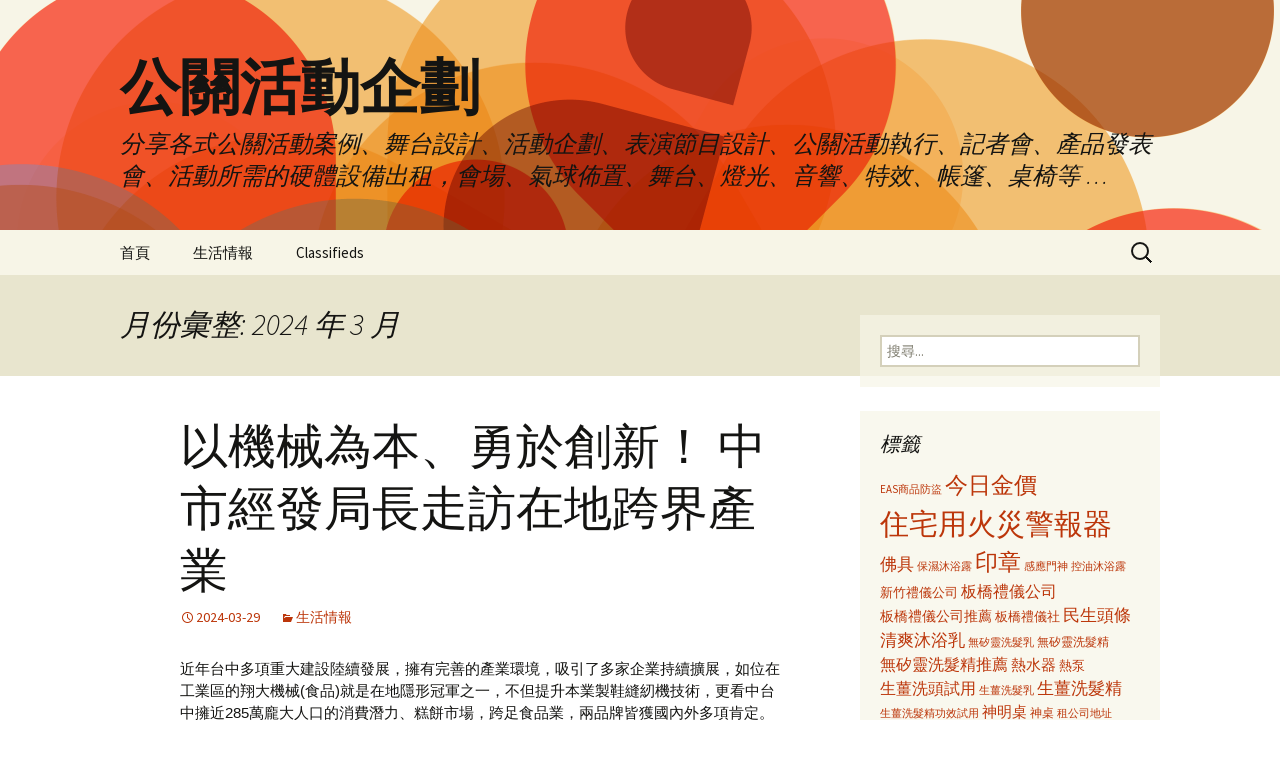

--- FILE ---
content_type: text/html; charset=UTF-8
request_url: https://www.stage-set.com.tw/archives/date/2024/03
body_size: 123343
content:
<!DOCTYPE html>
<html dir="ltr" lang="zh-TW" prefix="og: https://ogp.me/ns#">
<head>
	<meta charset="UTF-8">
	<meta name="viewport" content="width=device-width">
	
	<link rel="profile" href="https://gmpg.org/xfn/11">
	<link rel="pingback" href="https://www.stage-set.com.tw/xmlrpc.php">
		<style>img:is([sizes="auto" i], [sizes^="auto," i]) { contain-intrinsic-size: 3000px 1500px }</style>
	
		<!-- All in One SEO 4.8.5 - aioseo.com -->
		<title>3 月, 2024 | 公關活動企劃</title>
	<meta name="robots" content="max-image-preview:large" />
	<meta name="google-site-verification" content="googleac80c49058ceaf33.html" />
	<meta name="msvalidate.01" content="61B1C5E06DA3274E6519B30428EB9442" />
	<link rel="canonical" href="https://www.stage-set.com.tw/archives/date/2024/03" />
	<link rel="next" href="https://www.stage-set.com.tw/archives/date/2024/03/page/2" />
	<meta name="generator" content="All in One SEO (AIOSEO) 4.8.5" />
		<script type="application/ld+json" class="aioseo-schema">
			{"@context":"https:\/\/schema.org","@graph":[{"@type":"BreadcrumbList","@id":"https:\/\/www.stage-set.com.tw\/archives\/date\/2024\/03#breadcrumblist","itemListElement":[{"@type":"ListItem","@id":"https:\/\/www.stage-set.com.tw#listItem","position":1,"name":"\u4e3b\u9801","item":"https:\/\/www.stage-set.com.tw","nextItem":{"@type":"ListItem","@id":"https:\/\/www.stage-set.com.tw\/archives\/date\/2024#listItem","name":2024}},{"@type":"ListItem","@id":"https:\/\/www.stage-set.com.tw\/archives\/date\/2024#listItem","position":2,"name":2024,"item":"https:\/\/www.stage-set.com.tw\/archives\/date\/2024","nextItem":{"@type":"ListItem","@id":"https:\/\/www.stage-set.com.tw\/archives\/date\/2024\/03#listItem","name":"03"},"previousItem":{"@type":"ListItem","@id":"https:\/\/www.stage-set.com.tw#listItem","name":"\u4e3b\u9801"}},{"@type":"ListItem","@id":"https:\/\/www.stage-set.com.tw\/archives\/date\/2024\/03#listItem","position":3,"name":"03","previousItem":{"@type":"ListItem","@id":"https:\/\/www.stage-set.com.tw\/archives\/date\/2024#listItem","name":2024}}]},{"@type":"CollectionPage","@id":"https:\/\/www.stage-set.com.tw\/archives\/date\/2024\/03#collectionpage","url":"https:\/\/www.stage-set.com.tw\/archives\/date\/2024\/03","name":"3 \u6708, 2024 | \u516c\u95dc\u6d3b\u52d5\u4f01\u5283","inLanguage":"zh-TW","isPartOf":{"@id":"https:\/\/www.stage-set.com.tw\/#website"},"breadcrumb":{"@id":"https:\/\/www.stage-set.com.tw\/archives\/date\/2024\/03#breadcrumblist"}},{"@type":"Organization","@id":"https:\/\/www.stage-set.com.tw\/#organization","name":"\u516c\u95dc\u6d3b\u52d5\u4f01\u5283","description":"\u5206\u4eab\u5404\u5f0f\u516c\u95dc\u6d3b\u52d5\u6848\u4f8b\u3001\u821e\u53f0\u8a2d\u8a08\u3001\u6d3b\u52d5\u4f01\u5283\u3001\u8868\u6f14\u7bc0\u76ee\u8a2d\u8a08\u3001\u516c\u95dc\u6d3b\u52d5\u57f7\u884c\u3001\u8a18\u8005\u6703\u3001\u7522\u54c1\u767c\u8868\u6703\u3001\u6d3b\u52d5\u6240\u9700\u7684\u786c\u9ad4\u8a2d\u5099\u51fa\u79df\uff0c\u6703\u5834\u3001\u6c23\u7403\u4f48\u7f6e\u3001\u821e\u53f0\u3001\u71c8\u5149\u3001\u97f3\u97ff\u3001\u7279\u6548\u3001\u5e33\u7bf7\u3001\u684c\u6905\u7b49 ...","url":"https:\/\/www.stage-set.com.tw\/"},{"@type":"WebSite","@id":"https:\/\/www.stage-set.com.tw\/#website","url":"https:\/\/www.stage-set.com.tw\/","name":"\u516c\u95dc\u6d3b\u52d5\u4f01\u5283","description":"\u5206\u4eab\u5404\u5f0f\u516c\u95dc\u6d3b\u52d5\u6848\u4f8b\u3001\u821e\u53f0\u8a2d\u8a08\u3001\u6d3b\u52d5\u4f01\u5283\u3001\u8868\u6f14\u7bc0\u76ee\u8a2d\u8a08\u3001\u516c\u95dc\u6d3b\u52d5\u57f7\u884c\u3001\u8a18\u8005\u6703\u3001\u7522\u54c1\u767c\u8868\u6703\u3001\u6d3b\u52d5\u6240\u9700\u7684\u786c\u9ad4\u8a2d\u5099\u51fa\u79df\uff0c\u6703\u5834\u3001\u6c23\u7403\u4f48\u7f6e\u3001\u821e\u53f0\u3001\u71c8\u5149\u3001\u97f3\u97ff\u3001\u7279\u6548\u3001\u5e33\u7bf7\u3001\u684c\u6905\u7b49 ...","inLanguage":"zh-TW","publisher":{"@id":"https:\/\/www.stage-set.com.tw\/#organization"}}]}
		</script>
		<!-- All in One SEO -->

<link rel="alternate" type="application/rss+xml" title="訂閱《公關活動企劃》&raquo; 資訊提供" href="https://www.stage-set.com.tw/feed" />
<script>
window._wpemojiSettings = {"baseUrl":"https:\/\/s.w.org\/images\/core\/emoji\/16.0.1\/72x72\/","ext":".png","svgUrl":"https:\/\/s.w.org\/images\/core\/emoji\/16.0.1\/svg\/","svgExt":".svg","source":{"concatemoji":"https:\/\/www.stage-set.com.tw\/wp-includes\/js\/wp-emoji-release.min.js?ver=6.8.3"}};
/*! This file is auto-generated */
!function(s,n){var o,i,e;function c(e){try{var t={supportTests:e,timestamp:(new Date).valueOf()};sessionStorage.setItem(o,JSON.stringify(t))}catch(e){}}function p(e,t,n){e.clearRect(0,0,e.canvas.width,e.canvas.height),e.fillText(t,0,0);var t=new Uint32Array(e.getImageData(0,0,e.canvas.width,e.canvas.height).data),a=(e.clearRect(0,0,e.canvas.width,e.canvas.height),e.fillText(n,0,0),new Uint32Array(e.getImageData(0,0,e.canvas.width,e.canvas.height).data));return t.every(function(e,t){return e===a[t]})}function u(e,t){e.clearRect(0,0,e.canvas.width,e.canvas.height),e.fillText(t,0,0);for(var n=e.getImageData(16,16,1,1),a=0;a<n.data.length;a++)if(0!==n.data[a])return!1;return!0}function f(e,t,n,a){switch(t){case"flag":return n(e,"\ud83c\udff3\ufe0f\u200d\u26a7\ufe0f","\ud83c\udff3\ufe0f\u200b\u26a7\ufe0f")?!1:!n(e,"\ud83c\udde8\ud83c\uddf6","\ud83c\udde8\u200b\ud83c\uddf6")&&!n(e,"\ud83c\udff4\udb40\udc67\udb40\udc62\udb40\udc65\udb40\udc6e\udb40\udc67\udb40\udc7f","\ud83c\udff4\u200b\udb40\udc67\u200b\udb40\udc62\u200b\udb40\udc65\u200b\udb40\udc6e\u200b\udb40\udc67\u200b\udb40\udc7f");case"emoji":return!a(e,"\ud83e\udedf")}return!1}function g(e,t,n,a){var r="undefined"!=typeof WorkerGlobalScope&&self instanceof WorkerGlobalScope?new OffscreenCanvas(300,150):s.createElement("canvas"),o=r.getContext("2d",{willReadFrequently:!0}),i=(o.textBaseline="top",o.font="600 32px Arial",{});return e.forEach(function(e){i[e]=t(o,e,n,a)}),i}function t(e){var t=s.createElement("script");t.src=e,t.defer=!0,s.head.appendChild(t)}"undefined"!=typeof Promise&&(o="wpEmojiSettingsSupports",i=["flag","emoji"],n.supports={everything:!0,everythingExceptFlag:!0},e=new Promise(function(e){s.addEventListener("DOMContentLoaded",e,{once:!0})}),new Promise(function(t){var n=function(){try{var e=JSON.parse(sessionStorage.getItem(o));if("object"==typeof e&&"number"==typeof e.timestamp&&(new Date).valueOf()<e.timestamp+604800&&"object"==typeof e.supportTests)return e.supportTests}catch(e){}return null}();if(!n){if("undefined"!=typeof Worker&&"undefined"!=typeof OffscreenCanvas&&"undefined"!=typeof URL&&URL.createObjectURL&&"undefined"!=typeof Blob)try{var e="postMessage("+g.toString()+"("+[JSON.stringify(i),f.toString(),p.toString(),u.toString()].join(",")+"));",a=new Blob([e],{type:"text/javascript"}),r=new Worker(URL.createObjectURL(a),{name:"wpTestEmojiSupports"});return void(r.onmessage=function(e){c(n=e.data),r.terminate(),t(n)})}catch(e){}c(n=g(i,f,p,u))}t(n)}).then(function(e){for(var t in e)n.supports[t]=e[t],n.supports.everything=n.supports.everything&&n.supports[t],"flag"!==t&&(n.supports.everythingExceptFlag=n.supports.everythingExceptFlag&&n.supports[t]);n.supports.everythingExceptFlag=n.supports.everythingExceptFlag&&!n.supports.flag,n.DOMReady=!1,n.readyCallback=function(){n.DOMReady=!0}}).then(function(){return e}).then(function(){var e;n.supports.everything||(n.readyCallback(),(e=n.source||{}).concatemoji?t(e.concatemoji):e.wpemoji&&e.twemoji&&(t(e.twemoji),t(e.wpemoji)))}))}((window,document),window._wpemojiSettings);
</script>
<style id='wp-emoji-styles-inline-css'>

	img.wp-smiley, img.emoji {
		display: inline !important;
		border: none !important;
		box-shadow: none !important;
		height: 1em !important;
		width: 1em !important;
		margin: 0 0.07em !important;
		vertical-align: -0.1em !important;
		background: none !important;
		padding: 0 !important;
	}
</style>
<link rel='stylesheet' id='wp-block-library-css' href='https://www.stage-set.com.tw/wp-includes/css/dist/block-library/style.min.css?ver=6.8.3' media='all' />
<style id='wp-block-library-theme-inline-css'>
.wp-block-audio :where(figcaption){color:#555;font-size:13px;text-align:center}.is-dark-theme .wp-block-audio :where(figcaption){color:#ffffffa6}.wp-block-audio{margin:0 0 1em}.wp-block-code{border:1px solid #ccc;border-radius:4px;font-family:Menlo,Consolas,monaco,monospace;padding:.8em 1em}.wp-block-embed :where(figcaption){color:#555;font-size:13px;text-align:center}.is-dark-theme .wp-block-embed :where(figcaption){color:#ffffffa6}.wp-block-embed{margin:0 0 1em}.blocks-gallery-caption{color:#555;font-size:13px;text-align:center}.is-dark-theme .blocks-gallery-caption{color:#ffffffa6}:root :where(.wp-block-image figcaption){color:#555;font-size:13px;text-align:center}.is-dark-theme :root :where(.wp-block-image figcaption){color:#ffffffa6}.wp-block-image{margin:0 0 1em}.wp-block-pullquote{border-bottom:4px solid;border-top:4px solid;color:currentColor;margin-bottom:1.75em}.wp-block-pullquote cite,.wp-block-pullquote footer,.wp-block-pullquote__citation{color:currentColor;font-size:.8125em;font-style:normal;text-transform:uppercase}.wp-block-quote{border-left:.25em solid;margin:0 0 1.75em;padding-left:1em}.wp-block-quote cite,.wp-block-quote footer{color:currentColor;font-size:.8125em;font-style:normal;position:relative}.wp-block-quote:where(.has-text-align-right){border-left:none;border-right:.25em solid;padding-left:0;padding-right:1em}.wp-block-quote:where(.has-text-align-center){border:none;padding-left:0}.wp-block-quote.is-large,.wp-block-quote.is-style-large,.wp-block-quote:where(.is-style-plain){border:none}.wp-block-search .wp-block-search__label{font-weight:700}.wp-block-search__button{border:1px solid #ccc;padding:.375em .625em}:where(.wp-block-group.has-background){padding:1.25em 2.375em}.wp-block-separator.has-css-opacity{opacity:.4}.wp-block-separator{border:none;border-bottom:2px solid;margin-left:auto;margin-right:auto}.wp-block-separator.has-alpha-channel-opacity{opacity:1}.wp-block-separator:not(.is-style-wide):not(.is-style-dots){width:100px}.wp-block-separator.has-background:not(.is-style-dots){border-bottom:none;height:1px}.wp-block-separator.has-background:not(.is-style-wide):not(.is-style-dots){height:2px}.wp-block-table{margin:0 0 1em}.wp-block-table td,.wp-block-table th{word-break:normal}.wp-block-table :where(figcaption){color:#555;font-size:13px;text-align:center}.is-dark-theme .wp-block-table :where(figcaption){color:#ffffffa6}.wp-block-video :where(figcaption){color:#555;font-size:13px;text-align:center}.is-dark-theme .wp-block-video :where(figcaption){color:#ffffffa6}.wp-block-video{margin:0 0 1em}:root :where(.wp-block-template-part.has-background){margin-bottom:0;margin-top:0;padding:1.25em 2.375em}
</style>
<style id='classic-theme-styles-inline-css'>
/*! This file is auto-generated */
.wp-block-button__link{color:#fff;background-color:#32373c;border-radius:9999px;box-shadow:none;text-decoration:none;padding:calc(.667em + 2px) calc(1.333em + 2px);font-size:1.125em}.wp-block-file__button{background:#32373c;color:#fff;text-decoration:none}
</style>
<style id='global-styles-inline-css'>
:root{--wp--preset--aspect-ratio--square: 1;--wp--preset--aspect-ratio--4-3: 4/3;--wp--preset--aspect-ratio--3-4: 3/4;--wp--preset--aspect-ratio--3-2: 3/2;--wp--preset--aspect-ratio--2-3: 2/3;--wp--preset--aspect-ratio--16-9: 16/9;--wp--preset--aspect-ratio--9-16: 9/16;--wp--preset--color--black: #000000;--wp--preset--color--cyan-bluish-gray: #abb8c3;--wp--preset--color--white: #fff;--wp--preset--color--pale-pink: #f78da7;--wp--preset--color--vivid-red: #cf2e2e;--wp--preset--color--luminous-vivid-orange: #ff6900;--wp--preset--color--luminous-vivid-amber: #fcb900;--wp--preset--color--light-green-cyan: #7bdcb5;--wp--preset--color--vivid-green-cyan: #00d084;--wp--preset--color--pale-cyan-blue: #8ed1fc;--wp--preset--color--vivid-cyan-blue: #0693e3;--wp--preset--color--vivid-purple: #9b51e0;--wp--preset--color--dark-gray: #141412;--wp--preset--color--red: #bc360a;--wp--preset--color--medium-orange: #db572f;--wp--preset--color--light-orange: #ea9629;--wp--preset--color--yellow: #fbca3c;--wp--preset--color--dark-brown: #220e10;--wp--preset--color--medium-brown: #722d19;--wp--preset--color--light-brown: #eadaa6;--wp--preset--color--beige: #e8e5ce;--wp--preset--color--off-white: #f7f5e7;--wp--preset--gradient--vivid-cyan-blue-to-vivid-purple: linear-gradient(135deg,rgba(6,147,227,1) 0%,rgb(155,81,224) 100%);--wp--preset--gradient--light-green-cyan-to-vivid-green-cyan: linear-gradient(135deg,rgb(122,220,180) 0%,rgb(0,208,130) 100%);--wp--preset--gradient--luminous-vivid-amber-to-luminous-vivid-orange: linear-gradient(135deg,rgba(252,185,0,1) 0%,rgba(255,105,0,1) 100%);--wp--preset--gradient--luminous-vivid-orange-to-vivid-red: linear-gradient(135deg,rgba(255,105,0,1) 0%,rgb(207,46,46) 100%);--wp--preset--gradient--very-light-gray-to-cyan-bluish-gray: linear-gradient(135deg,rgb(238,238,238) 0%,rgb(169,184,195) 100%);--wp--preset--gradient--cool-to-warm-spectrum: linear-gradient(135deg,rgb(74,234,220) 0%,rgb(151,120,209) 20%,rgb(207,42,186) 40%,rgb(238,44,130) 60%,rgb(251,105,98) 80%,rgb(254,248,76) 100%);--wp--preset--gradient--blush-light-purple: linear-gradient(135deg,rgb(255,206,236) 0%,rgb(152,150,240) 100%);--wp--preset--gradient--blush-bordeaux: linear-gradient(135deg,rgb(254,205,165) 0%,rgb(254,45,45) 50%,rgb(107,0,62) 100%);--wp--preset--gradient--luminous-dusk: linear-gradient(135deg,rgb(255,203,112) 0%,rgb(199,81,192) 50%,rgb(65,88,208) 100%);--wp--preset--gradient--pale-ocean: linear-gradient(135deg,rgb(255,245,203) 0%,rgb(182,227,212) 50%,rgb(51,167,181) 100%);--wp--preset--gradient--electric-grass: linear-gradient(135deg,rgb(202,248,128) 0%,rgb(113,206,126) 100%);--wp--preset--gradient--midnight: linear-gradient(135deg,rgb(2,3,129) 0%,rgb(40,116,252) 100%);--wp--preset--gradient--autumn-brown: linear-gradient(135deg, rgba(226,45,15,1) 0%, rgba(158,25,13,1) 100%);--wp--preset--gradient--sunset-yellow: linear-gradient(135deg, rgba(233,139,41,1) 0%, rgba(238,179,95,1) 100%);--wp--preset--gradient--light-sky: linear-gradient(135deg,rgba(228,228,228,1.0) 0%,rgba(208,225,252,1.0) 100%);--wp--preset--gradient--dark-sky: linear-gradient(135deg,rgba(0,0,0,1.0) 0%,rgba(56,61,69,1.0) 100%);--wp--preset--font-size--small: 13px;--wp--preset--font-size--medium: 20px;--wp--preset--font-size--large: 36px;--wp--preset--font-size--x-large: 42px;--wp--preset--spacing--20: 0.44rem;--wp--preset--spacing--30: 0.67rem;--wp--preset--spacing--40: 1rem;--wp--preset--spacing--50: 1.5rem;--wp--preset--spacing--60: 2.25rem;--wp--preset--spacing--70: 3.38rem;--wp--preset--spacing--80: 5.06rem;--wp--preset--shadow--natural: 6px 6px 9px rgba(0, 0, 0, 0.2);--wp--preset--shadow--deep: 12px 12px 50px rgba(0, 0, 0, 0.4);--wp--preset--shadow--sharp: 6px 6px 0px rgba(0, 0, 0, 0.2);--wp--preset--shadow--outlined: 6px 6px 0px -3px rgba(255, 255, 255, 1), 6px 6px rgba(0, 0, 0, 1);--wp--preset--shadow--crisp: 6px 6px 0px rgba(0, 0, 0, 1);}:where(.is-layout-flex){gap: 0.5em;}:where(.is-layout-grid){gap: 0.5em;}body .is-layout-flex{display: flex;}.is-layout-flex{flex-wrap: wrap;align-items: center;}.is-layout-flex > :is(*, div){margin: 0;}body .is-layout-grid{display: grid;}.is-layout-grid > :is(*, div){margin: 0;}:where(.wp-block-columns.is-layout-flex){gap: 2em;}:where(.wp-block-columns.is-layout-grid){gap: 2em;}:where(.wp-block-post-template.is-layout-flex){gap: 1.25em;}:where(.wp-block-post-template.is-layout-grid){gap: 1.25em;}.has-black-color{color: var(--wp--preset--color--black) !important;}.has-cyan-bluish-gray-color{color: var(--wp--preset--color--cyan-bluish-gray) !important;}.has-white-color{color: var(--wp--preset--color--white) !important;}.has-pale-pink-color{color: var(--wp--preset--color--pale-pink) !important;}.has-vivid-red-color{color: var(--wp--preset--color--vivid-red) !important;}.has-luminous-vivid-orange-color{color: var(--wp--preset--color--luminous-vivid-orange) !important;}.has-luminous-vivid-amber-color{color: var(--wp--preset--color--luminous-vivid-amber) !important;}.has-light-green-cyan-color{color: var(--wp--preset--color--light-green-cyan) !important;}.has-vivid-green-cyan-color{color: var(--wp--preset--color--vivid-green-cyan) !important;}.has-pale-cyan-blue-color{color: var(--wp--preset--color--pale-cyan-blue) !important;}.has-vivid-cyan-blue-color{color: var(--wp--preset--color--vivid-cyan-blue) !important;}.has-vivid-purple-color{color: var(--wp--preset--color--vivid-purple) !important;}.has-black-background-color{background-color: var(--wp--preset--color--black) !important;}.has-cyan-bluish-gray-background-color{background-color: var(--wp--preset--color--cyan-bluish-gray) !important;}.has-white-background-color{background-color: var(--wp--preset--color--white) !important;}.has-pale-pink-background-color{background-color: var(--wp--preset--color--pale-pink) !important;}.has-vivid-red-background-color{background-color: var(--wp--preset--color--vivid-red) !important;}.has-luminous-vivid-orange-background-color{background-color: var(--wp--preset--color--luminous-vivid-orange) !important;}.has-luminous-vivid-amber-background-color{background-color: var(--wp--preset--color--luminous-vivid-amber) !important;}.has-light-green-cyan-background-color{background-color: var(--wp--preset--color--light-green-cyan) !important;}.has-vivid-green-cyan-background-color{background-color: var(--wp--preset--color--vivid-green-cyan) !important;}.has-pale-cyan-blue-background-color{background-color: var(--wp--preset--color--pale-cyan-blue) !important;}.has-vivid-cyan-blue-background-color{background-color: var(--wp--preset--color--vivid-cyan-blue) !important;}.has-vivid-purple-background-color{background-color: var(--wp--preset--color--vivid-purple) !important;}.has-black-border-color{border-color: var(--wp--preset--color--black) !important;}.has-cyan-bluish-gray-border-color{border-color: var(--wp--preset--color--cyan-bluish-gray) !important;}.has-white-border-color{border-color: var(--wp--preset--color--white) !important;}.has-pale-pink-border-color{border-color: var(--wp--preset--color--pale-pink) !important;}.has-vivid-red-border-color{border-color: var(--wp--preset--color--vivid-red) !important;}.has-luminous-vivid-orange-border-color{border-color: var(--wp--preset--color--luminous-vivid-orange) !important;}.has-luminous-vivid-amber-border-color{border-color: var(--wp--preset--color--luminous-vivid-amber) !important;}.has-light-green-cyan-border-color{border-color: var(--wp--preset--color--light-green-cyan) !important;}.has-vivid-green-cyan-border-color{border-color: var(--wp--preset--color--vivid-green-cyan) !important;}.has-pale-cyan-blue-border-color{border-color: var(--wp--preset--color--pale-cyan-blue) !important;}.has-vivid-cyan-blue-border-color{border-color: var(--wp--preset--color--vivid-cyan-blue) !important;}.has-vivid-purple-border-color{border-color: var(--wp--preset--color--vivid-purple) !important;}.has-vivid-cyan-blue-to-vivid-purple-gradient-background{background: var(--wp--preset--gradient--vivid-cyan-blue-to-vivid-purple) !important;}.has-light-green-cyan-to-vivid-green-cyan-gradient-background{background: var(--wp--preset--gradient--light-green-cyan-to-vivid-green-cyan) !important;}.has-luminous-vivid-amber-to-luminous-vivid-orange-gradient-background{background: var(--wp--preset--gradient--luminous-vivid-amber-to-luminous-vivid-orange) !important;}.has-luminous-vivid-orange-to-vivid-red-gradient-background{background: var(--wp--preset--gradient--luminous-vivid-orange-to-vivid-red) !important;}.has-very-light-gray-to-cyan-bluish-gray-gradient-background{background: var(--wp--preset--gradient--very-light-gray-to-cyan-bluish-gray) !important;}.has-cool-to-warm-spectrum-gradient-background{background: var(--wp--preset--gradient--cool-to-warm-spectrum) !important;}.has-blush-light-purple-gradient-background{background: var(--wp--preset--gradient--blush-light-purple) !important;}.has-blush-bordeaux-gradient-background{background: var(--wp--preset--gradient--blush-bordeaux) !important;}.has-luminous-dusk-gradient-background{background: var(--wp--preset--gradient--luminous-dusk) !important;}.has-pale-ocean-gradient-background{background: var(--wp--preset--gradient--pale-ocean) !important;}.has-electric-grass-gradient-background{background: var(--wp--preset--gradient--electric-grass) !important;}.has-midnight-gradient-background{background: var(--wp--preset--gradient--midnight) !important;}.has-small-font-size{font-size: var(--wp--preset--font-size--small) !important;}.has-medium-font-size{font-size: var(--wp--preset--font-size--medium) !important;}.has-large-font-size{font-size: var(--wp--preset--font-size--large) !important;}.has-x-large-font-size{font-size: var(--wp--preset--font-size--x-large) !important;}
:where(.wp-block-post-template.is-layout-flex){gap: 1.25em;}:where(.wp-block-post-template.is-layout-grid){gap: 1.25em;}
:where(.wp-block-columns.is-layout-flex){gap: 2em;}:where(.wp-block-columns.is-layout-grid){gap: 2em;}
:root :where(.wp-block-pullquote){font-size: 1.5em;line-height: 1.6;}
</style>
<link rel='stylesheet' id='ez-toc-css' href='https://www.stage-set.com.tw/wp-content/plugins/easy-table-of-contents/assets/css/screen.min.css?ver=2.0.75' media='all' />
<style id='ez-toc-inline-css'>
div#ez-toc-container .ez-toc-title {font-size: 120%;}div#ez-toc-container .ez-toc-title {font-weight: 500;}div#ez-toc-container ul li , div#ez-toc-container ul li a {font-size: 95%;}div#ez-toc-container ul li , div#ez-toc-container ul li a {font-weight: 500;}div#ez-toc-container nav ul ul li {font-size: 90%;}
.ez-toc-container-direction {direction: ltr;}.ez-toc-counter ul{counter-reset: item ;}.ez-toc-counter nav ul li a::before {content: counters(item, '.', decimal) '. ';display: inline-block;counter-increment: item;flex-grow: 0;flex-shrink: 0;margin-right: .2em; float: left; }.ez-toc-widget-direction {direction: ltr;}.ez-toc-widget-container ul{counter-reset: item ;}.ez-toc-widget-container nav ul li a::before {content: counters(item, '.', decimal) '. ';display: inline-block;counter-increment: item;flex-grow: 0;flex-shrink: 0;margin-right: .2em; float: left; }
</style>
<link rel='stylesheet' id='twentythirteen-fonts-css' href='https://www.stage-set.com.tw/wp-content/themes/twentythirteen/fonts/source-sans-pro-plus-bitter.css?ver=20230328' media='all' />
<link rel='stylesheet' id='genericons-css' href='https://www.stage-set.com.tw/wp-content/themes/twentythirteen/genericons/genericons.css?ver=3.0.3' media='all' />
<link rel='stylesheet' id='twentythirteen-style-css' href='https://www.stage-set.com.tw/wp-content/themes/twentythirteen/style.css?ver=20240716' media='all' />
<link rel='stylesheet' id='twentythirteen-block-style-css' href='https://www.stage-set.com.tw/wp-content/themes/twentythirteen/css/blocks.css?ver=20240520' media='all' />
<script src="https://www.stage-set.com.tw/wp-includes/js/jquery/jquery.min.js?ver=3.7.1" id="jquery-core-js"></script>
<script src="https://www.stage-set.com.tw/wp-includes/js/jquery/jquery-migrate.min.js?ver=3.4.1" id="jquery-migrate-js"></script>
<script src="https://www.stage-set.com.tw/wp-content/themes/twentythirteen/js/functions.js?ver=20230526" id="twentythirteen-script-js" defer data-wp-strategy="defer"></script>
<link rel="https://api.w.org/" href="https://www.stage-set.com.tw/wp-json/" /><link rel="EditURI" type="application/rsd+xml" title="RSD" href="https://www.stage-set.com.tw/xmlrpc.php?rsd" />
<meta name="generator" content="WordPress 6.8.3" />
	<style type="text/css" id="twentythirteen-header-css">
		.site-header {
		background: url(https://www.stage-set.com.tw/wp-content/themes/twentythirteen/images/headers/circle.png) no-repeat scroll top;
		background-size: 1600px auto;
	}
	@media (max-width: 767px) {
		.site-header {
			background-size: 768px auto;
		}
	}
	@media (max-width: 359px) {
		.site-header {
			background-size: 360px auto;
		}
	}
			</style>
	</head>

<body class="archive date wp-embed-responsive wp-theme-twentythirteen single-author sidebar">
		<div id="page" class="hfeed site">
		<header id="masthead" class="site-header">
			<a class="home-link" href="https://www.stage-set.com.tw/" rel="home">
				<h1 class="site-title">公關活動企劃</h1>
				<h2 class="site-description">分享各式公關活動案例、舞台設計、活動企劃、表演節目設計、公關活動執行、記者會、產品發表會、活動所需的硬體設備出租，會場、氣球佈置、舞台、燈光、音響、特效、帳篷、桌椅等 &#8230;</h2>
			</a>

			<div id="navbar" class="navbar">
				<nav id="site-navigation" class="navigation main-navigation">
					<button class="menu-toggle">選單</button>
					<a class="screen-reader-text skip-link" href="#content">
						跳至主要內容					</a>
					<div class="menu-menu-1-container"><ul id="primary-menu" class="nav-menu"><li id="menu-item-77" class="menu-item menu-item-type-custom menu-item-object-custom menu-item-home menu-item-77"><a href="https://www.stage-set.com.tw/">首頁</a></li>
<li id="menu-item-79" class="menu-item menu-item-type-taxonomy menu-item-object-category menu-item-79"><a href="https://www.stage-set.com.tw/archives/category/%e7%94%9f%e6%b4%bb%e6%83%85%e5%a0%b1">生活情報</a></li>
<li id="menu-item-12670" class="menu-item menu-item-type-post_type menu-item-object-page menu-item-12670"><a href="https://www.stage-set.com.tw/classifieds">Classifieds</a></li>
</ul></div>					<form role="search" method="get" class="search-form" action="https://www.stage-set.com.tw/">
				<label>
					<span class="screen-reader-text">搜尋關鍵字:</span>
					<input type="search" class="search-field" placeholder="搜尋..." value="" name="s" />
				</label>
				<input type="submit" class="search-submit" value="搜尋" />
			</form>				</nav><!-- #site-navigation -->
			</div><!-- #navbar -->
		</header><!-- #masthead -->

		<div id="main" class="site-main">

	<div id="primary" class="content-area">
		<div id="content" class="site-content" role="main">

					<header class="archive-header">
				<h1 class="archive-title">
				月份彙整: 2024 年 3 月				</h1>
			</header><!-- .archive-header -->

							
<article id="post-23506" class="post-23506 post type-post status-publish format-standard hentry category-17">
	<header class="entry-header">
		
				<h1 class="entry-title">
			<a href="https://www.stage-set.com.tw/archives/23506" rel="bookmark">以機械為本、勇於創新！ 中市經發局長走訪在地跨界產業</a>
		</h1>
		
		<div class="entry-meta">
			<span class="date"><a href="https://www.stage-set.com.tw/archives/23506" title="〈以機械為本、勇於創新！ 中市經發局長走訪在地跨界產業〉的永久連結" rel="bookmark"><time class="entry-date" datetime="2024-03-29T18:05:30+08:00">2024-03-29</time></a></span><span class="categories-links"><a href="https://www.stage-set.com.tw/archives/category/%e7%94%9f%e6%b4%bb%e6%83%85%e5%a0%b1" rel="category tag">生活情報</a></span><span class="author vcard"><a class="url fn n" href="https://www.stage-set.com.tw/archives/author/admin" title="檢視「admin」的全部文章" rel="author">admin</a></span>					</div><!-- .entry-meta -->
	</header><!-- .entry-header -->

		<div class="entry-content">
		<p style="line-height: inherit;margin-bottom: 1em;padding: 0px;font-family: 微軟正黑體, Helvetica, Arial, sans-serif;font-size: 15px">近年台中多項重大建設陸續發展，擁有完善的產業環境，吸引了多家企業持續擴展，如位在工業區的翔大機械(食品)就是在地隱形冠軍之一，不但提升本業製鞋縫紉機技術，更看中台中擁近285萬龐大人口的消費潛力、糕餅市場，跨足食品業，兩品牌皆獲國內外多項肯定。市府經發局長張峯源日前率隊前往拜訪，並感謝企業不斷深耕、拓展，助台中經濟，更堅定創新長達30年的精神，使品牌邁向國際、成台中之光。</p>
<p style="line-height: inherit;margin-bottom: 1em;padding: 0px;font-family: 微軟正黑體, Helvetica, Arial, sans-serif;font-size: 15px">張局長說明，「以機械為本、勇於創新」是翔大兩大產業背後成功的核心。翔大機械早期從傳統縫紉機起家，後續自行開發出全國首台3D縫紉立體機，已擁有多國專利，更引起各界效仿，成為傳統產業邁向國際的典範。而有如工匠般的精神的董事長楊昆南，持續為公司轉型，攜手兒女創立「青鳥旅行」品牌，兄妹再延續了爸爸的創新基因，研發出灌餡蛋捲、蝴蝶酥等產品也在國內外打開知名度，在糕餅這大眾市場中，成為了出色的新興品牌。另楊董事長今年也升任為台中工業區廠商協進會理事長，特別感謝領導2家隱形冠軍企業之餘，更擔任政府與工業區廠商間的橋梁，未來市府也將與業界間持續交流、提升產業共好。</p>
<p style="line-height: inherit;margin-bottom: 1em;padding: 0px;font-family: 微軟正黑體, Helvetica, Arial, sans-serif;font-size: 15px">楊理事長創業以來榮獲多項殊榮，包含經濟部頒發第一屆創新研究獎、精良機械金龍獎及各國多項商品專利，獲世界知名運動鞋品牌指定採用，如NIKE、adidas、PUMA、SKECHER等。他說明，研發創新、提供快速及符合消費者需求的商品，是企業的致勝關鍵！創立翔大機械即觀察製鞋市場的需求，發明最輕巧且符合工作環境需求的機械—SEMLIMA (銀馬)，目前在製鞋縫紉機領域佔有一席之地。產品求新求變、不以現況滿足，近年更持續優化，使機器更自動化。</p>
<p style="line-height: inherit;margin-bottom: 1em;padding: 0px;font-family: 微軟正黑體, Helvetica, Arial, sans-serif;font-size: 15px">另因參與食品機械開發以及女兒對烘培的興趣，再加上兒子對機械的熱情與專業，前幾年投入的食品業，推出爆餡蛋捲並自行研發全國第一台灌餡機器，創立至今約九年，目前在全台已有14間銷售據點；其中，品牌也榮獲各式獎項，如第58屆金馬獎指定伴手禮及勇奪2024台中市十大伴手禮首獎、最佳新人獎、評審團大獎等多項獎項。</p>
<p style="line-height: inherit;margin-bottom: 1em;padding: 0px;font-family: 微軟正黑體, Helvetica, Arial, sans-serif;font-size: 15px">青鳥旅行負責人為楊理事長兒子，他分享，創業前嘗試過國內各式糕餅，但考量競爭者過多，且認同爸爸經營品牌的初衷「堅持創新」，因此持續尋找方向，最終他開發出不同於市面上的商品，讓蛋捲變得不普通，以送幸福、送禮為出發點，在包餡上有甜有鹹的口味，如蛋捲搭配肉鬆、蛋捲搭配芝麻或巧克力等，擦出創新火花、增加消費者記憶點，也擄獲了大人小孩的胃，未來品牌也將繼續創造蛋捲的多種可能，參與社會公益、傳遞幸福。</p>
<p style="line-height: inherit;margin-bottom: 1em;padding: 0px;font-family: 微軟正黑體, Helvetica, Arial, sans-serif;font-size: 15px">楊理事長表示，在事業逐漸穩定且兒女都能協助接班情況下，才能全力投入廠協會的服務工作，感謝市府打通市政路全力施工，未來對工業區交通有莫大助益。另外，也希望在過渡期間能協助處理目前工業區一路進出動線問題。</p>
<p style="line-height: inherit;margin-bottom: 1em;padding: 0px;font-family: 微軟正黑體, Helvetica, Arial, sans-serif;font-size: 15px">經發局補充，市長盧秀燕上任以來，企業加碼投資創造可觀就業，平均每日增加約56個就業人口，隨著行政院核定台中捷運藍線，以及三大建設台中國際會展中心、綠美圖、巨蛋陸續完工或動工，完善的產業發展環境，預料將磁吸更多人口看好台中前景移入，即將突破285萬人口。</p>
<p style="line-height: inherit;margin-bottom: 1em;padding: 0px;font-family: 微軟正黑體, Helvetica, Arial, sans-serif;font-size: 15px"></p>
<p>【其他文章推薦】<br />
<span style="color:#2980b9">如何利用一般常見的「</span><a href="https://www.hapyprt.com.tw/0002/l型文件夾/"><span style="color:#2980b9">L型資料夾</span></a><span style="color:#2980b9">」達到廣告宣傳效果?<br />
<span style="color:#2980b9">(全省)</span><a href="https://www.fkl.com.tw/page.php?menu_id=68&amp;p_id=76"><span style="color:#2980b9">堆高機</span></a><span style="color:#2980b9">租賃保養一覽表</span><br />
<a href="http://www.hanyitek.com/index.php?ban=products&amp;cate=149"><span style="color:#2980b9">示波器</span></a><span style="color:#2980b9">探測執行效能最佳化的8大秘訣</span><br />
<span style="color:#2980b9">全自動</span><a href="http://www.mpak.com.tw/products.php?categoryid=21"><span style="color:#2980b9">SMD零件計數機</span></a><span style="color:#2980b9">，方便點料,發料作業手動包裝機</span></span><br />
<a href="https://eatech.tw66.com.tw/web/SEC?command=Bloglist&amp;MID=57993"><span style="color:#2980b9">點膠組裝加工</span></a><span style="color:#2980b9">專家：精準、高效、可靠的解決方案！</span></p>
	</div><!-- .entry-content -->
	
	<footer class="entry-meta">
		
			</footer><!-- .entry-meta -->
</article><!-- #post -->
							
<article id="post-23505" class="post-23505 post type-post status-publish format-standard hentry category-17">
	<header class="entry-header">
		
				<h1 class="entry-title">
			<a href="https://www.stage-set.com.tw/archives/23505" rel="bookmark">咖啡界的台積電！ 台中益昕國際用高科技栽培咖啡添商機</a>
		</h1>
		
		<div class="entry-meta">
			<span class="date"><a href="https://www.stage-set.com.tw/archives/23505" title="〈咖啡界的台積電！ 台中益昕國際用高科技栽培咖啡添商機〉的永久連結" rel="bookmark"><time class="entry-date" datetime="2024-03-29T18:05:10+08:00">2024-03-29</time></a></span><span class="categories-links"><a href="https://www.stage-set.com.tw/archives/category/%e7%94%9f%e6%b4%bb%e6%83%85%e5%a0%b1" rel="category tag">生活情報</a></span><span class="author vcard"><a class="url fn n" href="https://www.stage-set.com.tw/archives/author/admin" title="檢視「admin」的全部文章" rel="author">admin</a></span>					</div><!-- .entry-meta -->
	</header><!-- .entry-header -->

		<div class="entry-content">
		<p style="line-height: inherit;margin-bottom: 1em;padding: 0px;font-family: 微軟正黑體, Helvetica, Arial, sans-serif;font-size: 15px">台中市政府關心地方產業發展，持續走訪在地驕傲，經發局長張峯源表示，於台中工業區的益昕國際是台灣首家獲FSSC22000食品安全驗證的「精品咖啡」工廠，堪稱咖啡界的台積電！其創辦人從精品烘焙起家，轉型後結合自烘豆子與機械專業技術，協助產業升級，肯定益昕用科技業的規格烘焙咖啡豆。</p>
<p>張局長表示，益昕國際由2005年的自家精品烘焙店轉型，儘管面對台灣非常飽和又競爭的咖啡市場，為提供高標準的衛生與安全，董事長林凡宇建立一個完善的食品工廠，為食安嚴格把關；機械業出身的他還藏點溫柔，從創業即提供撫慰人心的好咖啡，後續融合過去歷練、引進專業機械，使品管、環管更加精準，確保每一批產品均有一致高品質。感謝林董事長對翻轉咖啡產業的用心，並拋開單打獨鬥、用自身共創雙贏，值得業界學習。</p>
<p style="line-height: inherit;margin-bottom: 1em;padding: 0px;font-family: 微軟正黑體, Helvetica, Arial, sans-serif;font-size: 15px">林董事長說明，公司於2013年成功轉型，從咖啡的整合製造服務，到產業顧問服務，都協助過台灣知名品牌實現商品的規劃與生產，包含米其林餐飲、知名餐飲飯店、咖啡館、航空業及上市櫃公司等。且希望導入過去在產區的經驗，並利用台灣獨有的「落山風日曬」，打造口感層次分明且最符合品牌價值的咖啡，帶領產業聯手升級。他也說，未來將持續關心淨零、綠電發展等議題，降低碳排放，強化企業競爭優勢，搶攻歐美及新興市場、添商機。</p>
<p>經發局補充，台中工業區是工業重鎮，尤以機械設備為大宗，其中機械與金屬產業達340家，知名企業多發跡於此，加上近年台中因加速發展、人口數將達285萬人次，各界陸續投資，對台中經濟貢獻良多。</p>
<p style="line-height: inherit;margin-bottom: 1em;padding: 0px;font-family: 微軟正黑體, Helvetica, Arial, sans-serif;font-size: 15px"></p>
<p style="line-height: inherit;margin-bottom: 1em;padding: 0px;font-family: 微軟正黑體, Helvetica, Arial, sans-serif;font-size: 15px"></p>
<p>【其他文章推薦】<br />
<span style="color:#2980b9">票選推薦煮婦最愛手壓</span><a href="http://ecj9.com/"><span style="color:#2980b9">封口機</span></a><span style="color:#2980b9">,省荷包不犧牲品質<br />
客製專屬</span><a href="https://www.hapyprt.com.tw/0002/滑鼠墊"><span style="color:#2980b9">滑鼠墊</span></a><span style="color:#2980b9">可愛造型</span><a href="https://www.hapyprt.com.tw/0002/l型文件夾/"><span style="color:#2980b9">L夾</span></a><br />
<span style="color:#2980b9">總是為了廚餘煩惱嗎？雅高環保提供最適用的</span><a href="https://www.ecopia.com.hk/food-waste-digester"><span style="color:#2980b9">廚餘機</span></a><span style="color:#2980b9">，滿足多樣需求</span><br />
<a href="https://www.jincheng-container.com.tw/"><span style="color:#2980b9">貨櫃屋</span></a><span style="color:#2980b9">優勢特性有哪些?<br />
推薦專業</span><a href="https://eatech.tw66.com.tw/"><span style="color:#2980b9">家電組裝代工</span></a><span style="color:#2980b9">服務</span></p>
	</div><!-- .entry-content -->
	
	<footer class="entry-meta">
		
			</footer><!-- .entry-meta -->
</article><!-- #post -->
							
<article id="post-23504" class="post-23504 post type-post status-publish format-standard hentry category-17">
	<header class="entry-header">
		
				<h1 class="entry-title">
			<a href="https://www.stage-set.com.tw/archives/23504" rel="bookmark">台中智慧成果展3大亮點 中市府藉數位力推動城市競爭力</a>
		</h1>
		
		<div class="entry-meta">
			<span class="date"><a href="https://www.stage-set.com.tw/archives/23504" title="〈台中智慧成果展3大亮點 中市府藉數位力推動城市競爭力〉的永久連結" rel="bookmark"><time class="entry-date" datetime="2024-03-29T18:04:15+08:00">2024-03-29</time></a></span><span class="categories-links"><a href="https://www.stage-set.com.tw/archives/category/%e7%94%9f%e6%b4%bb%e6%83%85%e5%a0%b1" rel="category tag">生活情報</a></span><span class="author vcard"><a class="url fn n" href="https://www.stage-set.com.tw/archives/author/admin" title="檢視「admin」的全部文章" rel="author">admin</a></span>					</div><!-- .entry-meta -->
	</header><!-- .entry-header -->

		<div class="entry-content">
		<p style="line-height: inherit;margin-bottom: 1em;padding: 0px;font-family: 微軟正黑體, Helvetica, Arial, sans-serif;font-size: 15px">2024年智慧城市展於3月22日圓滿落幕，台中市智慧城市推動成果展以數位轉型結合淨零轉型設置四大主題參展，不但由台中市政府力推的數位市民平台《台中通》獲得2024 GO SMART Award首獎國際肯定，4天展期更締造近10萬參觀人次，其中不乏國內外城市代表、產學研界專家至台中展區參觀，展現台中在智慧城市推動的傑出成果，落實市長盧秀燕主張「數位力就是城市競爭力！」</p>
<p style="line-height: inherit;margin-bottom: 1em;padding: 0px;font-family: 微軟正黑體, Helvetica, Arial, sans-serif;font-size: 15px">市府數位治理局長林谷隆表示，今年參展有三大突破，第一是大會參觀人次創新高，僅僅4天展期參觀者突破10萬人次；第二是今年台中展區攤位數、空間為六都第二，是台中參加智慧城市展以來規模歷年最大；第三是參訪台中展區的專家學者與政府官員涵蓋國內外、遍及全球，包含美國、馬來西亞、韓國等11國15組政府或產業代表組團參訪，三項成就顯示發展智慧城市是國際重視的議題，台中發展智慧城市不但是順應雙軸轉型的世界潮流，台中市更是全球發展智慧城市的知名品牌之一。</p>
<p style="line-height: inherit;margin-bottom: 1em;padding: 0px;font-family: 微軟正黑體, Helvetica, Arial, sans-serif;font-size: 15px">林局長提到，交流智慧城市推動成果有助於凝聚共同推進數位發展，互動是雙向，除了我國台北、韓國首爾、美國馬里蘭州指標城市都有派代表參訪台中展區，市府也由數位局籌組跨局處參訪團，觀摩各大城市、產業的數位解決方案，持續推進台中智慧城市發展與優化市政服務，歡迎各界與台中攜手合作，共同推動並實現智慧城市願景。</p>
<p style="line-height: inherit;margin-bottom: 1em;padding: 0px;font-family: 微軟正黑體, Helvetica, Arial, sans-serif;font-size: 15px">數位局說明，此次台中展區，展示四大主題智慧生活、智慧交通、智慧環境及智慧治理等，呈現台中市面對各種環境因應與市政服務的智慧解決方案。其中，「智慧生活」展出XR實境接軌就業、房地資訊一指查等便民服務；「智慧交通」展出中彰投聯合交通協控等智慧應用，提高交通效率；「智慧環境」展示空氣品質感測物聯網等專案，透過科技輔助改善空氣品質；「智慧治理」則展現台中通、開放資料等應用。展覽現場體現IoT、AR/VR等豐富的科技應用，讓民眾深入了解政府如何運用科技治理城市，以及努力打造宜居智慧、永續淨零城市的成果。</p>
<p style="line-height: inherit;margin-bottom: 1em;padding: 0px;font-family: 微軟正黑體, Helvetica, Arial, sans-serif;font-size: 15px"></p>
<p>【其他文章推薦】<br />
<span style="color:#2980b9">買不起高檔茶葉，精緻包裝</span><a href="http://www.hhstincan.com.tw/cans2/"><span style="color:#2980b9">茶葉罐</span></a><span style="color:#2980b9">，也能撐場面!</span></span><br />
<a href="http://www.mpak.com.tw/products.php?categoryid=21"><span style="color:#2980b9">SMD electronic parts counting machine</span></a><br />
<a href="https://0229083751.tw66.com.tw/web/S?postId=1110057"><span style="color:#2980b9">新北市探針</span></a><span style="color:#2980b9">專業製造，出貨迅速、品質穩定<br />
哪裡買的到省力省空間，方便攜帶的</span><a href="https://www.toplee.com.tw/index.php?ban=products_list"><span style="color:#2980b9">購物推車</span></a><span style="color:#2980b9">?</span><br />
<a href="https://www.chendaair.com.tw/"><span style="color:#2980b9">空壓機</span></a><span style="color:#2980b9">這裡買最划算!為您解決工作中需要風量、風壓的問題</span></p>
	</div><!-- .entry-content -->
	
	<footer class="entry-meta">
		
			</footer><!-- .entry-meta -->
</article><!-- #post -->
							
<article id="post-23503" class="post-23503 post type-post status-publish format-standard hentry category-17">
	<header class="entry-header">
		
				<h1 class="entry-title">
			<a href="https://www.stage-set.com.tw/archives/23503" rel="bookmark">培育溫室氣體盤查人員及提供免費企業盤查輔導 市府助攻企業低碳轉型</a>
		</h1>
		
		<div class="entry-meta">
			<span class="date"><a href="https://www.stage-set.com.tw/archives/23503" title="〈培育溫室氣體盤查人員及提供免費企業盤查輔導 市府助攻企業低碳轉型〉的永久連結" rel="bookmark"><time class="entry-date" datetime="2024-03-29T18:03:40+08:00">2024-03-29</time></a></span><span class="categories-links"><a href="https://www.stage-set.com.tw/archives/category/%e7%94%9f%e6%b4%bb%e6%83%85%e5%a0%b1" rel="category tag">生活情報</a></span><span class="author vcard"><a class="url fn n" href="https://www.stage-set.com.tw/archives/author/admin" title="檢視「admin」的全部文章" rel="author">admin</a></span>					</div><!-- .entry-meta -->
	</header><!-- .entry-header -->

		<div class="entry-content">
		<p>呼應國際減碳趨勢，桃園市政府訂定2050淨零目標，期盼在2030年達成全市減碳50%的目標。為達成目標，環保局自112年起開辦相關課程，至今已培育近千名溫室氣體盤查及碳足跡盤查專業人才，全力協助桃園產業低碳轉型！</p>
<p></p>
<p></p>
<p></p>
<p>為協助桃園加速培育溫室氣體盤查量能並推動產業淨零轉型，環保局開辦ISO 14064-1 溫室氣體盤查及ISO 14607碳足跡盤查相關課程，獲得企業熱烈報名供不應求，課程除了深入淺出的解說，搭配盤查實際案例討論分享與演練，讓學員快速理解並掌握盤查技巧，加強企業碳管理能力與培育其內部查證人員。環保局持續增加本市盤查生力軍，讓企業能夠快速掌握國際趨勢，提升永續發展碳管理競爭優勢。</p>
<p></p>
<p></p>
<p></p>
<p>環保局長陳世偉表示，除了開辦訓練課程以外，為鼓勵企業並瞭解本身公司的排放情形，環保局亦提供企業溫室氣體自主盤查指導服務，協助業者掌握排放來源及排放量。只要符合申請資格，非第一及第二批應盤查登錄溫室氣體排放量之排放源，將安排輔導員入場協助，教學蒐集廠區活動數據，完成溫室氣體盤查清冊，並提出可改善建議，協助桃園加速培育產業溫室氣體盤查量能。</p>
<p></p>
<p></p>
<p></p>
<p>環保局辦理企業溫室氣體盤查人才培訓及輔導，協助產業推動淨零轉型，相關課程資訊將公佈於環保局網頁(報名連結ISO 14064-1主導查證員課程：https://reurl.cc/9Rm1kj 、ISO 14064-1內部查證員課程：https://reurl.cc/80MOrg)，歡迎更多的桃園企業夥伴共同參與，與市府攜手合作，為桃園推動淨零碳排與永續城市發展奠定基礎，以實際行動打造淨零城市。</p>
<p></p>
<p></p>
<p></p>
<p>還不知道怎麼做溫室氣體盤查嗎？桃園業者可把握機會向環保局申請企業盤查輔導，名額有限</p>
<p></p>
<p></p>
<p>【其他文章推薦】<br />
<span style="color:#2980b9">SMD元件外觀瑕疵</span><a href="https://www.mpak.com.tw/products_index.php?id=47"><span style="color:#2980b9">CCD外觀檢查包裝</span></a><br />
<span style="color:#2980b9">專業客製化禮物、贈品設計，辦公用品常見【</span><a href="http://www.hapyprt.com.tw/"><span style="color:#2980b9">L夾</span></a><span style="color:#2980b9">】搖身一變大受好評!!</span><br />
<a href="http://www.mpak.com.tw/news.php"><span style="color:#2980b9">Tape Reel手動包裝機</span></a><span style="color:#2980b9">配合載帶之特性，間斷式或連續式可自由選擇切換</span><br />
<span style="color:#2980b9">專業模具開發-</span><a href="https://0229083751.tw66.com.tw/"><span style="color:#2980b9">五金製品代工</span></a><span style="color:#2980b9">製作廠</span><br />
<a href="https://0229083751.tw66.com.tw/"><span style="color:#2980b9">新北市轉軸</span></a><span style="color:#2980b9">代工廠商詢價平台?</span></p>
	</div><!-- .entry-content -->
	
	<footer class="entry-meta">
		
			</footer><!-- .entry-meta -->
</article><!-- #post -->
							
<article id="post-23502" class="post-23502 post type-post status-publish format-standard hentry category-17">
	<header class="entry-header">
		
				<h1 class="entry-title">
			<a href="https://www.stage-set.com.tw/archives/23502" rel="bookmark">新北智慧運輸再進化 探索AI交通新應用</a>
		</h1>
		
		<div class="entry-meta">
			<span class="date"><a href="https://www.stage-set.com.tw/archives/23502" title="〈新北智慧運輸再進化 探索AI交通新應用〉的永久連結" rel="bookmark"><time class="entry-date" datetime="2024-03-29T18:03:31+08:00">2024-03-29</time></a></span><span class="categories-links"><a href="https://www.stage-set.com.tw/archives/category/%e7%94%9f%e6%b4%bb%e6%83%85%e5%a0%b1" rel="category tag">生活情報</a></span><span class="author vcard"><a class="url fn n" href="https://www.stage-set.com.tw/archives/author/admin" title="檢視「admin」的全部文章" rel="author">admin</a></span>					</div><!-- .entry-meta -->
	</header><!-- .entry-header -->

		<div class="entry-content">
		<p><span style="font-size: 16px;letter-spacing: 1.6px">新北市淡海智駕電巴雙車聯動測試計畫，為全國首創「雙車聯動技術」打造類捷運系統運輸模式，從車輛零組件生產、縝密高精地圖、高速網路通訊、電池技術等超過90%國產化，累積行駛距離3,472公里，乘客滿意度高達96%，公共運輸智駕國家隊已然成形！</span><br style="font-size: 16px;letter-spacing: 1.6px"><br style="font-size: 16px;letter-spacing: 1.6px"><span style="font-size: 16px;letter-spacing: 1.6px">交通局今（27日）舉辦「淡海智駕電巴雙車聯動測試運行計畫成果暨新北市ITS未來發展方向說明會」，除提出智駕電巴雙車聯動計畫測試技術手冊，並聚焦以AI、大數據及5G通訊等ITS技術整合於道路交通監控、停車管理服務、車輛違規、交通事故自動偵測及公共運輸智慧化升級應用，並邀請國內外專家學者分享智慧運輸系統國際市場趨勢，作為新北市未來發展智慧運輸借鏡，為新北市2026年打造更具韌性多功能整合的智慧運輸中心扎根。</span><br style="font-size: 16px;letter-spacing: 1.6px"><br style="font-size: 16px;letter-spacing: 1.6px"><span style="font-size: 16px;letter-spacing: 1.6px">交通局長鍾鳴時表示，延續新北市第一期智駕電動巴士測試計畫，交通局於去年4月起於淡海崁頂進行第二期智駕電動巴士雙車聯動測試，為國內智駕車產業技術全新突破，除了擴展測試範圍、增加停靠站及車輛數外，也在安全的前提下，提升車輛運行速率，從1期計畫的時速15公里提高到25公里，「雙車聯動」模式下2輛電巴能互相溝通，運行時也會依據安排路線，進行車隊編組、解除列隊及重新編組，雙車聯動技術更為全國首創，並實現新型態可受公信的公共運輸服務，以及國內外公共運輸智駕車應用技術發展的參考。</span><br style="font-size: 16px;letter-spacing: 1.6px"><br style="font-size: 16px;letter-spacing: 1.6px"><span style="font-size: 16px;letter-spacing: 1.6px">鍾鳴時說，交通局將持續推動公共運輸智慧化、提升停車管理服務與精進交通控制系統，未來更將運用AI、大數據及5G通訊等ITS技術整合相關資訊系統，建置智慧運輸中心成為新北交通中樞，繼續朝智慧交通城目標大步邁進。</span></p>
<p><span style="font-size: 16px;letter-spacing: 1.6px"><br /></span></p>
<p>【其他文章推薦】<br />
<a href="https://eatech.tw66.com.tw/web/SEC?command=Bloglist&amp;MID=57993"><span style="color:#2980b9">點膠組裝加工</span></a><span style="color:#2980b9">專家：精準、高效、可靠的解決方案！</span><br />
<a href="https://www.600water.com"><span style="color:#2980b9">飲水機</span></a><span style="color:#2980b9">皆有含淨水功能嗎?</span><br />
<a href="https://www.ucn.com.tw/">無線充電裝<span style="color:#2980b9">置</span></a><span style="color:#2980b9">精密加工元件等產品之經銷</span><br />
<a href="https://eatech.tw66.com.tw/"><span style="color:#2980b9">工業電腦組裝</span></a><span style="color:#2980b9">代工<br />
提供原廠最高品質的各式柴油</span><a href="https://www.fkl.com.tw/"><span style="color:#2980b9">堆高機</span></a><span style="color:#2980b9">出租<br />
訂製提供最適合你的</span><a href="http://ecj9.com/"><span style="color:#2980b9">封口機</span></a></p>
	</div><!-- .entry-content -->
	
	<footer class="entry-meta">
		
			</footer><!-- .entry-meta -->
</article><!-- #post -->
							
<article id="post-23501" class="post-23501 post type-post status-publish format-standard hentry category-17">
	<header class="entry-header">
		
				<h1 class="entry-title">
			<a href="https://www.stage-set.com.tw/archives/23501" rel="bookmark">臺南產業海外拓銷 佈局全球擴展國際</a>
		</h1>
		
		<div class="entry-meta">
			<span class="date"><a href="https://www.stage-set.com.tw/archives/23501" title="〈臺南產業海外拓銷 佈局全球擴展國際〉的永久連結" rel="bookmark"><time class="entry-date" datetime="2024-03-27T17:58:57+08:00">2024-03-27</time></a></span><span class="categories-links"><a href="https://www.stage-set.com.tw/archives/category/%e7%94%9f%e6%b4%bb%e6%83%85%e5%a0%b1" rel="category tag">生活情報</a></span><span class="author vcard"><a class="url fn n" href="https://www.stage-set.com.tw/archives/author/admin" title="檢視「admin」的全部文章" rel="author">admin</a></span>					</div><!-- .entry-meta -->
	</header><!-- .entry-header -->

		<div class="entry-content">
		<p style="margin-bottom: 0px;padding: 0px;border: 0px;border-radius: 0px;font-size: 20.16px;, Helvetica, sans-serif, 新細明體">因應全球化之潮流趨勢，整合臺南在地特色產業，並協助本市優質中小企業拓展國際市場，113年度臺南市全球經貿合作拓展推動計畫，將帶領本市企業合力開拓海外市場，藉由貼近買家與商洽，以達產品外銷全球、接軌國際，並透過本市優良企業價值，吸引國際大廠至臺南進行合作與投資，形塑臺南成為投資設廠的首選城市。</p>
<p style="margin-bottom: 0px;padding: 0px;border: 0px;border-radius: 0px;font-size: 20.16px;, Helvetica, sans-serif, 新細明體">&nbsp;</p>
<p style="margin-bottom: 0px;padding: 0px;border: 0px;border-radius: 0px;font-size: 20.16px;, Helvetica, sans-serif, 新細明體">市長黃偉哲表示，全球經貿合作拓展規劃以本府推動之重點產業採共同參展、潛在買家商機媒合會和潛在合作企業參訪之三合一方式辦理海外拓銷推廣活動，透過大型展覽展示本市優質產品、邀請合適之國外買主與本市企業商洽媒合、藉由國外企業參訪創造通路合作機會，期待本市廠商透過本計畫與國外參展商洽後，可促成豐碩的商機及交易訂單，達到推廣本市企業優良產品外銷全球之目標。</p>
<p style="margin-bottom: 0px;padding: 0px;border: 0px;border-radius: 0px;font-size: 20.16px;, Helvetica, sans-serif, 新細明體">&nbsp;</p>
<p style="margin-bottom: 0px;padding: 0px;border: 0px;border-radius: 0px;font-size: 20.16px;, Helvetica, sans-serif, 新細明體">經發局林榮川局長指出，今 (113) 年規劃選定流行時尚和紡織、食品製造和生物科技、汽車零組件產業，預定於今年5月、7月及9月分別赴印尼 (2024印尼臺灣形象展)、日本 (第19屆東京流行產品和配件展)，以及德國 (2024法蘭克福汽車零配件展) 進行三合一方式海外經貿拓展，每場預計邀集邀集6-10家本市企業參與。本計畫亦辦理說明會介紹拓展之詳細內容，經發局將邀請相關企業一同分享其實務經驗，誠摯邀請本市企業踴躍參與。</p>
<p style="margin-bottom: 0px;padding: 0px;border: 0px;border-radius: 0px;font-size: 20.16px;, Helvetica, sans-serif, 新細明體"></p>
<p>【其他文章推薦】<br />
<span style="color:#2980b9">如何利用一般常見的「</span><a href="https://www.hapyprt.com.tw/0002/l型文件夾/"><span style="color:#2980b9">L型資料夾</span></a><span style="color:#2980b9">」達到廣告宣傳效果?<br />
<span style="color:#2980b9">(全省)</span><a href="https://www.fkl.com.tw/page.php?menu_id=68&amp;p_id=76"><span style="color:#2980b9">堆高機</span></a><span style="color:#2980b9">租賃保養一覽表</span><br />
<a href="http://www.hanyitek.com/index.php?ban=products&amp;cate=149"><span style="color:#2980b9">示波器</span></a><span style="color:#2980b9">探測執行效能最佳化的8大秘訣</span><br />
<span style="color:#2980b9">全自動</span><a href="http://www.mpak.com.tw/products.php?categoryid=21"><span style="color:#2980b9">SMD零件計數機</span></a><span style="color:#2980b9">，方便點料,發料作業手動包裝機</span></span><br />
<a href="https://eatech.tw66.com.tw/web/SEC?command=Bloglist&amp;MID=57993"><span style="color:#2980b9">點膠組裝加工</span></a><span style="color:#2980b9">專家：精準、高效、可靠的解決方案！</span></p>
	</div><!-- .entry-content -->
	
	<footer class="entry-meta">
		
			</footer><!-- .entry-meta -->
</article><!-- #post -->
							
<article id="post-23500" class="post-23500 post type-post status-publish format-standard hentry category-17">
	<header class="entry-header">
		
				<h1 class="entry-title">
			<a href="https://www.stage-set.com.tw/archives/23500" rel="bookmark">喜樹灣裡觀特區BOT案公聽會 廣納各界聲音期待共創觀光新亮點</a>
		</h1>
		
		<div class="entry-meta">
			<span class="date"><a href="https://www.stage-set.com.tw/archives/23500" title="〈喜樹灣裡觀特區BOT案公聽會 廣納各界聲音期待共創觀光新亮點〉的永久連結" rel="bookmark"><time class="entry-date" datetime="2024-03-27T17:58:14+08:00">2024-03-27</time></a></span><span class="categories-links"><a href="https://www.stage-set.com.tw/archives/category/%e7%94%9f%e6%b4%bb%e6%83%85%e5%a0%b1" rel="category tag">生活情報</a></span><span class="author vcard"><a class="url fn n" href="https://www.stage-set.com.tw/archives/author/admin" title="檢視「admin」的全部文章" rel="author">admin</a></span>					</div><!-- .entry-meta -->
	</header><!-- .entry-header -->

		<div class="entry-content">
		<p style="margin-bottom: 0px;padding: 0px;border: 0px;border-radius: 0px;font-size: 20.16px;, Helvetica, sans-serif, 新細明體">為加速南區喜樹灣裡市地重劃觀特區招商開發時程，臺南市政府觀光旅遊局今日(3/27)下午舉辦「南區喜樹灣裡市地重劃案觀光發展特定區合作開發BOT案」可行性評估公聽會，以了解地方居民及團體對於市府政策方向的期待及建議，由臺南市政府觀光旅遊局林國華局長與市府相關局處一同向市民說明開發內容，並將蒐集建議納入可行性評估，作為後續推動招商投資的參考。會中李啟維議員、立法委員林俊憲服務處、立法委員陳亭妃服務處、林美燕議員服務處、蔡淑惠議員服務處、林依婷議員服務處及周麗津議員服務處等多位代表蒞臨現場共襄盛舉，一同關心臺南市南區觀光市場未來的發展，期許為南區濱海觀光寫下新篇章。</p>
<p style="margin-bottom: 0px;padding: 0px;border: 0px;border-radius: 0px;font-size: 20.16px;, Helvetica, sans-serif, 新細明體">&nbsp;</p>
<p style="margin-bottom: 0px;padding: 0px;border: 0px;border-radius: 0px;font-size: 20.16px;, Helvetica, sans-serif, 新細明體">黃偉哲市長表示，臺南市南區喜樹灣裡市地重劃觀特區位處黃金海岸一帶，緊鄰台86線快速道路，串連台17線、國道1號與3號等交通動線，擁有得天獨厚的交通樞紐位置，也具備豐富濱海旅遊生態資源優勢，是臺南極具觀光發展潛力的好地段，目前正在執行的市地重劃也將有效促進區域重新發展，現在絕對是投資臺南觀光的最好時機，期待透過市府及地方居民共同討論，獲致共識讓本案找到最合適的開發方向。</p>
<p style="margin-bottom: 0px;padding: 0px;border: 0px;border-radius: 0px;font-size: 20.16px;, Helvetica, sans-serif, 新細明體">&nbsp;</p>
<p style="margin-bottom: 0px;padding: 0px;border: 0px;border-radius: 0px;font-size: 20.16px;, Helvetica, sans-serif, 新細明體">喜樹灣裡市地重劃已於111年7月27日已正式動土啟動，預計114年完成重劃作業。本案基地位於黃金海岸景觀第一排，且基地面積達2.84公頃之觀光發展特定專用區，可作為觀光遊憩、旅遊服務、旅館、文化創意、運動休閒、商場及餐飲等使用，後續依據促參法辦理，藉由民間企業專業經營及創意理念，規劃符合喜樹地區歷史人文藝術與風土民情，並結合綠色永續與節能減碳，呈現地方在地風貌，促進地方經濟及觀光發展。</p>
<p style="margin-bottom: 0px;padding: 0px;border: 0px;border-radius: 0px;font-size: 20.16px;, Helvetica, sans-serif, 新細明體">&nbsp;</p>
<p style="margin-bottom: 0px;padding: 0px;border: 0px;border-radius: 0px;font-size: 20.16px;, Helvetica, sans-serif, 新細明體">市府觀光旅遊局局長林國華於會議中提到，本案有許多投資亮點，不僅是臺南最南端的濱海特色景點，也是串聯西部濱海遊憩的重要節點，另外市府推動「黃金海岸。海洋新樂園」重點景區遊憩廊帶也相繼完工，未來期望本案開發成為濱海觀光景點，促進黃金海岸地區整體住宿市場及觀光產業升級，帶動臺南觀光產業發展持續，最後感謝出席本次會議的民意代表、民間團體及市民朋友，提供許多寶貴的建議讓本案可以有更多元的發展期待，讓南區觀光更加蓬勃成長。</p>
<p style="margin-bottom: 0px;padding: 0px;border: 0px;border-radius: 0px;font-size: 20.16px;, Helvetica, sans-serif, 新細明體"></p>
<p>【其他文章推薦】<br />
<span style="color:#2980b9">票選推薦煮婦最愛手壓</span><a href="http://ecj9.com/"><span style="color:#2980b9">封口機</span></a><span style="color:#2980b9">,省荷包不犧牲品質<br />
客製專屬</span><a href="https://www.hapyprt.com.tw/0002/滑鼠墊"><span style="color:#2980b9">滑鼠墊</span></a><span style="color:#2980b9">可愛造型</span><a href="https://www.hapyprt.com.tw/0002/l型文件夾/"><span style="color:#2980b9">L夾</span></a><br />
<span style="color:#2980b9">總是為了廚餘煩惱嗎？雅高環保提供最適用的</span><a href="https://www.ecopia.com.hk/food-waste-digester"><span style="color:#2980b9">廚餘機</span></a><span style="color:#2980b9">，滿足多樣需求</span><br />
<a href="https://www.jincheng-container.com.tw/"><span style="color:#2980b9">貨櫃屋</span></a><span style="color:#2980b9">優勢特性有哪些?<br />
推薦專業</span><a href="https://eatech.tw66.com.tw/"><span style="color:#2980b9">家電組裝代工</span></a><span style="color:#2980b9">服務</span></p>
	</div><!-- .entry-content -->
	
	<footer class="entry-meta">
		
			</footer><!-- .entry-meta -->
</article><!-- #post -->
							
<article id="post-23499" class="post-23499 post type-post status-publish format-standard hentry category-17">
	<header class="entry-header">
		
				<h1 class="entry-title">
			<a href="https://www.stage-set.com.tw/archives/23499" rel="bookmark">因應重大交通建設 規劃人行道、替代道路 打造宜居環境</a>
		</h1>
		
		<div class="entry-meta">
			<span class="date"><a href="https://www.stage-set.com.tw/archives/23499" title="〈因應重大交通建設 規劃人行道、替代道路 打造宜居環境〉的永久連結" rel="bookmark"><time class="entry-date" datetime="2024-03-27T17:57:38+08:00">2024-03-27</time></a></span><span class="categories-links"><a href="https://www.stage-set.com.tw/archives/category/%e7%94%9f%e6%b4%bb%e6%83%85%e5%a0%b1" rel="category tag">生活情報</a></span><span class="author vcard"><a class="url fn n" href="https://www.stage-set.com.tw/archives/author/admin" title="檢視「admin」的全部文章" rel="author">admin</a></span>					</div><!-- .entry-meta -->
	</header><!-- .entry-header -->

		<div class="entry-content">
		<p><span style="font-size: 16px;letter-spacing: 1.6px">鶯歌區近年改建及興建許多重大交通建設，如三鶯大橋及捷運三鶯線，市府將積極規劃週邊人行道、替代道路，提升市民生活品質。另外，三峽區有積淹水、改善排水系統等問題，侯友宜說，排水議題應通盤性檢討，能施作的工程應先進場，解決市民的居住問題。</span><br style="font-size: 16px;letter-spacing: 1.6px"><br style="font-size: 16px;letter-spacing: 1.6px"><span style="font-size: 16px;letter-spacing: 1.6px">鶯歌區因應國道3號增設八德交流道預計於119年完工，里長提案辦理環河路拓寬以負荷未來龐大車流。工務局回應，環河路已陸續辦理拓寬，目前正在實施鳶山堰抽水站旁及近甲三街處的拓寬工程，預計今(113)年4月完成，將提升行車速率。交通局補充，八德交流道竣工後可分流大湳交流道交通負荷，未來將檢視周邊車流變化，滾動式檢討交通規劃。</span><br style="font-size: 16px;letter-spacing: 1.6px"><br style="font-size: 16px;letter-spacing: 1.6px"><span style="font-size: 16px;letter-spacing: 1.6px">隨著鶯歌人口逐年增加，里民對公共活動區域需求也漸增，里長提案南鶯活動中心儘速動工，民政局回應，本案已送城鄉局辦理公園用地申請多目標作活動中心使用，及都市設計審議，預計今年5月開工，明(114)年3月完工。</span><br style="font-size: 16px;letter-spacing: 1.6px"><br style="font-size: 16px;letter-spacing: 1.6px"><span style="font-size: 16px;letter-spacing: 1.6px">隨後侯友宜前往三峽區行動治理，針對三峽生命紀念館增設新櫃位及易淹水地區排水設施改善等議題進行討論。</span><br style="font-size: 16px;letter-spacing: 1.6px"><br style="font-size: 16px;letter-spacing: 1.6px"><span style="font-size: 16px;letter-spacing: 1.6px">針對里長提案三峽生命紀念館4樓至6樓增設新櫃位，殯葬處表示，目前尚有951個櫃位，因位置不符民眾期待，選用意願低，將於4月中邀集公所及規劃單位進行會勘，研擬增設櫃位之方案，符合民眾使用需求。</span><br style="font-size: 16px;letter-spacing: 1.6px"><br style="font-size: 16px;letter-spacing: 1.6px"><span style="font-size: 16px;letter-spacing: 1.6px">有里長提案北大社區排水系統改善，水利局表示，短期內已辦理公厝圳及桃子腳分線排水改善工程分流至三鶯二橋下方排水系統，並改善下游佳園路三段145巷流路不順問題；第二階段將在佳園路三段145巷增設抽水機組，以加速排水能力，預計今年4月底施工；長期目標為規劃三峽區學勤路及樹林區佳園路三段排水系統分洪工程，因預算龐大，已向國土署爭取預算中。</span><br style="font-size: 16px;letter-spacing: 1.6px"><br style="font-size: 16px;letter-spacing: 1.6px"><span style="font-size: 16px;letter-spacing: 1.6px">侯友宜表示，今天的座談會將各項列管議題彙整，督促局處持續推動。他也說，里長平常有大小事可隨時向區長、局處首長反映，讓市府團隊即時接收民意，落實行動治理真正的意義。</span><br style="font-size: 16px;letter-spacing: 1.6px"><br style="font-size: 16px;letter-spacing: 1.6px"><span style="font-size: 16px;letter-spacing: 1.6px">民政局表示，行動治理自108年起辦理，鶯歌區提案共100件、已解列94件，解列率高達94%；三峽區總計提案137件，已解列124件，執行達成率也超過9成。</span></p>
<p><span style="font-size: 16px;letter-spacing: 1.6px"><br /></span></p>
<p>【其他文章推薦】<br />
<span style="color:#2980b9">買不起高檔茶葉，精緻包裝</span><a href="http://www.hhstincan.com.tw/cans2/"><span style="color:#2980b9">茶葉罐</span></a><span style="color:#2980b9">，也能撐場面!</span></span><br />
<a href="http://www.mpak.com.tw/products.php?categoryid=21"><span style="color:#2980b9">SMD electronic parts counting machine</span></a><br />
<a href="https://0229083751.tw66.com.tw/web/S?postId=1110057"><span style="color:#2980b9">新北市探針</span></a><span style="color:#2980b9">專業製造，出貨迅速、品質穩定<br />
哪裡買的到省力省空間，方便攜帶的</span><a href="https://www.toplee.com.tw/index.php?ban=products_list"><span style="color:#2980b9">購物推車</span></a><span style="color:#2980b9">?</span><br />
<a href="https://www.chendaair.com.tw/"><span style="color:#2980b9">空壓機</span></a><span style="color:#2980b9">這裡買最划算!為您解決工作中需要風量、風壓的問題</span></p>
	</div><!-- .entry-content -->
	
	<footer class="entry-meta">
		
			</footer><!-- .entry-meta -->
</article><!-- #post -->
							
<article id="post-23498" class="post-23498 post type-post status-publish format-standard hentry category-17">
	<header class="entry-header">
		
				<h1 class="entry-title">
			<a href="https://www.stage-set.com.tw/archives/23498" rel="bookmark">新泰塭仔圳重劃區首條30米大道「領航路」正式通車</a>
		</h1>
		
		<div class="entry-meta">
			<span class="date"><a href="https://www.stage-set.com.tw/archives/23498" title="〈新泰塭仔圳重劃區首條30米大道「領航路」正式通車〉的永久連結" rel="bookmark"><time class="entry-date" datetime="2024-03-27T17:56:51+08:00">2024-03-27</time></a></span><span class="categories-links"><a href="https://www.stage-set.com.tw/archives/category/%e7%94%9f%e6%b4%bb%e6%83%85%e5%a0%b1" rel="category tag">生活情報</a></span><span class="author vcard"><a class="url fn n" href="https://www.stage-set.com.tw/archives/author/admin" title="檢視「admin」的全部文章" rel="author">admin</a></span>					</div><!-- .entry-meta -->
	</header><!-- .entry-header -->

		<div class="entry-content">
		<p><span style="font-size: 16px;letter-spacing: 1.6px">新北市積極推動塭仔圳市地重劃案，其中串聯中環路、新北大道及輔仁大學附設醫院的30米寬領航路今(26)日下午5時正式通車，可紓解新莊區中正路塞車情形及提升地區緊急救護效率，新北市長侯友宜今日上午出席通車典禮，特別邀請轄區各級民意代表及市民朋友，共同見證新泰塭仔圳重劃工程第一條重要大道的開通。</span><br style="font-size: 16px;letter-spacing: 1.6px"><br style="font-size: 16px;letter-spacing: 1.6px"><span style="font-size: 16px;letter-spacing: 1.6px">侯友宜指出，近年來市府團隊積極推動塭仔圳市地重劃案，在克服新冠疫情、缺工缺料及天候影響，新泰塭仔圳重劃工程第一條30米計畫道路終於完成，也打通新莊、泰山間的交通任督二脈，改善過去道路狹窄交通壅塞情形；另就區域醫療而言，更能有效爭取緊急救援黃金時間，降低急重症病患失能機率及提升存活率，可造福新泰地區居民。</span><br style="font-size: 16px;letter-spacing: 1.6px"><br style="font-size: 16px;letter-spacing: 1.6px"><span style="font-size: 16px;letter-spacing: 1.6px">侯友宜表示，市政建設是延續性的，相信在一棒接一棒全力以赴永不懈怠地努力下，開發面積高達397公頃的塭仔圳重劃案定能媲美臺北市信義計畫區，該案未來將結合輔仁大學建構大學街、大學城等建設，打造宜居的生活環境，讓區域風貌發展更都會化、國際化。</span><br style="font-size: 16px;letter-spacing: 1.6px"><br style="font-size: 16px;letter-spacing: 1.6px"><span style="font-size: 16px;letter-spacing: 1.6px">地政局表示，領航路全長1.2 公里，橫向貫通中環路（台65線快速道路）、新北大道，路面劃設雙向共4個車道，路面下埋設排水箱涵及水電瓦斯等共同管線，兩側人行道與自行車道共用。為落實人本交通理念，市府於領航路上的5個路口設置行人庇護島、行穿線退縮，以保障人車用路安全。除了優先領航路優先開通，位於塭仔圳二區的廣停三停車場，也將於今年中開放啟用。</span></p>
<p><span style="font-size: 16px;letter-spacing: 1.6px"><br /></span></p>
<p>【其他文章推薦】<br />
<span style="color:#2980b9">SMD元件外觀瑕疵</span><a href="https://www.mpak.com.tw/products_index.php?id=47"><span style="color:#2980b9">CCD外觀檢查包裝</span></a><br />
<span style="color:#2980b9">專業客製化禮物、贈品設計，辦公用品常見【</span><a href="http://www.hapyprt.com.tw/"><span style="color:#2980b9">L夾</span></a><span style="color:#2980b9">】搖身一變大受好評!!</span><br />
<a href="http://www.mpak.com.tw/news.php"><span style="color:#2980b9">Tape Reel手動包裝機</span></a><span style="color:#2980b9">配合載帶之特性，間斷式或連續式可自由選擇切換</span><br />
<span style="color:#2980b9">專業模具開發-</span><a href="https://0229083751.tw66.com.tw/"><span style="color:#2980b9">五金製品代工</span></a><span style="color:#2980b9">製作廠</span><br />
<a href="https://0229083751.tw66.com.tw/"><span style="color:#2980b9">新北市轉軸</span></a><span style="color:#2980b9">代工廠商詢價平台?</span></p>
	</div><!-- .entry-content -->
	
	<footer class="entry-meta">
		
			</footer><!-- .entry-meta -->
</article><!-- #post -->
							
<article id="post-23497" class="post-23497 post type-post status-publish format-standard hentry category-17">
	<header class="entry-header">
		
				<h1 class="entry-title">
			<a href="https://www.stage-set.com.tw/archives/23497" rel="bookmark">新北安康高中首次參賽FTC機器人競賽 勇奪聯盟冠軍</a>
		</h1>
		
		<div class="entry-meta">
			<span class="date"><a href="https://www.stage-set.com.tw/archives/23497" title="〈新北安康高中首次參賽FTC機器人競賽 勇奪聯盟冠軍〉的永久連結" rel="bookmark"><time class="entry-date" datetime="2024-03-27T17:56:33+08:00">2024-03-27</time></a></span><span class="categories-links"><a href="https://www.stage-set.com.tw/archives/category/%e7%94%9f%e6%b4%bb%e6%83%85%e5%a0%b1" rel="category tag">生活情報</a></span><span class="author vcard"><a class="url fn n" href="https://www.stage-set.com.tw/archives/author/admin" title="檢視「admin」的全部文章" rel="author">admin</a></span>					</div><!-- .entry-meta -->
	</header><!-- .entry-header -->

		<div class="entry-content">
		<div class="main-a_14" style="font-size: 16px;letter-spacing: 1.6px">
<div class="main-a_03">
<div style="text-align: justify">新北市安康高中師生首次組隊出賽113年2月2日在國立科學工藝博物館舉辦的「2023-2024 FIRST 機器人大賽臺灣選拔賽」，全國共31支隊伍參賽，安康高中師生與其他隊伍共同合作展現卓越技術並團隊協作，一路過關斬將，奪得聯盟冠軍，今(27)日於市政會議獻獎，分享榮耀。</p>
<p>教育局指出，FIRST機器人競賽是由美國非營利性組織FIRST (For Inspiration and Recognition of Science and Technology)主辦，其中的FTC競賽屬於中型機器人，利用金屬件組裝機器人，引導學生按步就班學習機器人，同時具STEM跨域學習概念，讓學生為進入最高階工業型機器人製作（FRC）做準備。安康高中是新北市推動FIRST機器人競賽扎根計畫的重點學校，期盼培育學生具備跨域學科及最新科技知識，教育局今年也特別鼓勵各校參與FTC競賽，更培育高一新生隊伍參與，透過機器人結合日常生活議題，去啟發創意性思考。</p>
<p>FIRST組織每年針對世界性關注議題設計相關機器人競賽主題，今年以「藝術」為主軸，主題包括「CENTERSTAGE：全場焦點」和「MASTERPIECE 大師鉅作」，要求參賽隊伍對多元的藝術表演方式具備深度理解，將自身創意、藝術、機器人等跨領域概念激盪、融合，透過簡報完整且清楚表達設計理念和構想，並呈現在機台作品上。</p></div>
</div>
</div>
<div class="main-a_14" style="font-size: 16px;letter-spacing: 1.6px">
<div class="main-a_04" style="text-align: justify">&nbsp;</div>
</div>
<div class="main-a_14" style="font-size: 16px;letter-spacing: 1.6px">
<div class="main-a_03">
<div class="main-a_05-3 " style="text-align: justify"><img decoding="async" alt="安康高中勇奪全球FTC機器人大賽臺灣區選拔賽聯盟冠軍_0.jpg" src="https://www.ntpc.gov.tw/userfiles/1051100/images/%E5%AE%89%E5%BA%B7%E9%AB%98%E4%B8%AD%E5%8B%87%E5%A5%AA%E5%85%A8%E7%90%83FTC%E6%A9%9F%E5%99%A8%E4%BA%BA%E5%A4%A7%E8%B3%BD%E8%87%BA%E7%81%A3%E5%8D%80%E9%81%B8%E6%8B%94%E8%B3%BD%E8%81%AF%E7%9B%9F%E5%86%A0%E8%BB%8D_0.jpg" style="border-style: none;width: 1050px"></div>
<div style="text-align: justify">&nbsp;<br />安康高中一年級鄭宇善同學表示，這次協助製作紙飛機發射器時，在距離、高度、路徑等面向備受挑戰，屢經資料蒐集、詢問老師及學長意見，並和隊友溝通討論，終於成功解決難題；程齊宣同學也表示，首次參賽雖然緊張，卻能透過實際比賽體驗從規劃設計、模型製作到測試調整、零件組裝的機器製作歷程，期待未來能有更傑出的表現。</p>
<p>指導教練亦為安康高中校友趙子翔表示，團隊首次參與FTC，在應對不同於以往的機器設計和程式撰寫時，面臨諸多挫折和失敗，最終成功獲取榮耀，關鍵來自團隊合作與努力不懈!這場競賽不僅見證了學生的成長，也讓世界看見臺灣對於頂尖世界人才培育的重視，期盼同學們能帶著這份熱情面對未來挑戰。</p>
<p>安康高中教師蘇鼎欽表示，FTC競賽是縮小版的FRC競賽，團隊人數更為精簡，也更加考驗團隊學生如何發揮問題解決、創新思考和跨域團隊合作的能力。本次首次出賽就獲得好成績，實屬不易!期許未來能夠帶領學生再創佳績，讓世界看見新北學生的頂尖實力。</p>
<p>教育局表示，新北市每年補助FRC競賽培訓、模擬賽及機具設備費用達千萬元，更鼓勵新北市隊伍踴躍參與相關競賽，累積實戰能力，發揮十足能力，期許各校未來除了角逐比賽的榮譽，並把握機會與國際隊伍交流，累積實戰經驗及增進國際視野。</p></div>
<div style="text-align: justify"></div>
</div>
</div>
<p>【其他文章推薦】<br />
<a href="https://eatech.tw66.com.tw/web/SEC?command=Bloglist&amp;MID=57993"><span style="color:#2980b9">點膠組裝加工</span></a><span style="color:#2980b9">專家：精準、高效、可靠的解決方案！</span><br />
<a href="https://www.600water.com"><span style="color:#2980b9">飲水機</span></a><span style="color:#2980b9">皆有含淨水功能嗎?</span><br />
<a href="https://www.ucn.com.tw/">無線充電裝<span style="color:#2980b9">置</span></a><span style="color:#2980b9">精密加工元件等產品之經銷</span><br />
<a href="https://eatech.tw66.com.tw/"><span style="color:#2980b9">工業電腦組裝</span></a><span style="color:#2980b9">代工<br />
提供原廠最高品質的各式柴油</span><a href="https://www.fkl.com.tw/"><span style="color:#2980b9">堆高機</span></a><span style="color:#2980b9">出租<br />
訂製提供最適合你的</span><a href="http://ecj9.com/"><span style="color:#2980b9">封口機</span></a></p>
	</div><!-- .entry-content -->
	
	<footer class="entry-meta">
		
			</footer><!-- .entry-meta -->
</article><!-- #post -->
			
					<nav class="navigation paging-navigation">
		<h1 class="screen-reader-text">
			文章導覽		</h1>
		<div class="nav-links">

						<div class="nav-previous"><a href="https://www.stage-set.com.tw/archives/date/2024/03/page/2" ><span class="meta-nav">&larr;</span> 較舊的文章</a></div>
			
			
		</div><!-- .nav-links -->
	</nav><!-- .navigation -->
		
		
		</div><!-- #content -->
	</div><!-- #primary -->

	<div id="tertiary" class="sidebar-container" role="complementary">
		<div class="sidebar-inner">
			<div class="widget-area">
				<aside id="search-4" class="widget widget_search"><form role="search" method="get" class="search-form" action="https://www.stage-set.com.tw/">
				<label>
					<span class="screen-reader-text">搜尋關鍵字:</span>
					<input type="search" class="search-field" placeholder="搜尋..." value="" name="s" />
				</label>
				<input type="submit" class="search-submit" value="搜尋" />
			</form></aside><aside id="tag_cloud-4" class="widget widget_tag_cloud"><h3 class="widget-title">標籤</h3><nav aria-label="標籤"><div class="tagcloud"><ul class='wp-tag-cloud' role='list'>
	<li><a href="https://www.stage-set.com.tw/archives/tag/eas%e5%95%86%e5%93%81%e9%98%b2%e7%9b%9c" class="tag-cloud-link tag-link-48 tag-link-position-1" style="font-size: 8.1666666666667pt;" aria-label="EAS商品防盜 (279 個項目)">EAS商品防盜</a></li>
	<li><a href="https://www.stage-set.com.tw/archives/tag/%e4%bb%8a%e6%97%a5%e9%87%91%e5%83%b9" class="tag-cloud-link tag-link-164 tag-link-position-2" style="font-size: 17pt;" aria-label="今日金價 (956 個項目)">今日金價</a></li>
	<li><a href="https://www.stage-set.com.tw/archives/tag/%e4%bd%8f%e5%ae%85%e7%94%a8%e7%81%ab%e7%81%bd%e8%ad%a6%e5%a0%b1%e5%99%a8" class="tag-cloud-link tag-link-153 tag-link-position-3" style="font-size: 22pt;" aria-label="住宅用火災警報器 (1,924 個項目)">住宅用火災警報器</a></li>
	<li><a href="https://www.stage-set.com.tw/archives/tag/%e4%bd%9b%e5%85%b7" class="tag-cloud-link tag-link-18 tag-link-position-4" style="font-size: 12.833333333333pt;" aria-label="佛具 (530 個項目)">佛具</a></li>
	<li><a href="https://www.stage-set.com.tw/archives/tag/%e4%bf%9d%e6%bf%95%e6%b2%90%e6%b5%b4%e9%9c%b2" class="tag-cloud-link tag-link-51 tag-link-position-5" style="font-size: 8.1666666666667pt;" aria-label="保濕沐浴露 (279 個項目)">保濕沐浴露</a></li>
	<li><a href="https://www.stage-set.com.tw/archives/tag/%e5%8d%b0%e7%ab%a0" class="tag-cloud-link tag-link-29 tag-link-position-6" style="font-size: 17.333333333333pt;" aria-label="印章 (995 個項目)">印章</a></li>
	<li><a href="https://www.stage-set.com.tw/archives/tag/%e6%84%9f%e6%87%89%e9%96%80%e7%a5%9e" class="tag-cloud-link tag-link-85 tag-link-position-7" style="font-size: 8.1666666666667pt;" aria-label="感應門神 (282 個項目)">感應門神</a></li>
	<li><a href="https://www.stage-set.com.tw/archives/tag/%e6%8e%a7%e6%b2%b9%e6%b2%90%e6%b5%b4%e9%9c%b2" class="tag-cloud-link tag-link-58 tag-link-position-8" style="font-size: 8.3333333333333pt;" aria-label="控油沐浴露 (289 個項目)">控油沐浴露</a></li>
	<li><a href="https://www.stage-set.com.tw/archives/tag/%e6%96%b0%e7%ab%b9%e7%a6%ae%e5%84%80%e5%85%ac%e5%8f%b8" class="tag-cloud-link tag-link-137 tag-link-position-9" style="font-size: 9.5pt;" aria-label="新竹禮儀公司 (341 個項目)">新竹禮儀公司</a></li>
	<li><a href="https://www.stage-set.com.tw/archives/tag/%e6%9d%bf%e6%a9%8b%e7%a6%ae%e5%84%80%e5%85%ac%e5%8f%b8" class="tag-cloud-link tag-link-134 tag-link-position-10" style="font-size: 12.333333333333pt;" aria-label="板橋禮儀公司 (498 個項目)">板橋禮儀公司</a></li>
	<li><a href="https://www.stage-set.com.tw/archives/tag/%e6%9d%bf%e6%a9%8b%e7%a6%ae%e5%84%80%e5%85%ac%e5%8f%b8%e6%8e%a8%e8%96%a6" class="tag-cloud-link tag-link-133 tag-link-position-11" style="font-size: 10.833333333333pt;" aria-label="板橋禮儀公司推薦 (403 個項目)">板橋禮儀公司推薦</a></li>
	<li><a href="https://www.stage-set.com.tw/archives/tag/%e6%9d%bf%e6%a9%8b%e7%a6%ae%e5%84%80%e7%a4%be" class="tag-cloud-link tag-link-148 tag-link-position-12" style="font-size: 9.6666666666667pt;" aria-label="板橋禮儀社 (348 個項目)">板橋禮儀社</a></li>
	<li><a href="https://www.stage-set.com.tw/archives/tag/%e6%b0%91%e7%94%9f%e9%a0%ad%e6%a2%9d" class="tag-cloud-link tag-link-60 tag-link-position-13" style="font-size: 12.666666666667pt;" aria-label="民生頭條 (527 個項目)">民生頭條</a></li>
	<li><a href="https://www.stage-set.com.tw/archives/tag/%e6%b8%85%e7%88%bd%e6%b2%90%e6%b5%b4%e4%b9%b3" class="tag-cloud-link tag-link-59 tag-link-position-14" style="font-size: 12.833333333333pt;" aria-label="清爽沐浴乳 (542 個項目)">清爽沐浴乳</a></li>
	<li><a href="https://www.stage-set.com.tw/archives/tag/%e7%84%a1%e7%9f%bd%e9%9d%88%e6%b4%97%e9%ab%ae%e4%b9%b3" class="tag-cloud-link tag-link-70 tag-link-position-15" style="font-size: 8.1666666666667pt;" aria-label="無矽靈洗髮乳 (281 個項目)">無矽靈洗髮乳</a></li>
	<li><a href="https://www.stage-set.com.tw/archives/tag/%e7%84%a1%e7%9f%bd%e9%9d%88%e6%b4%97%e9%ab%ae%e7%b2%be" class="tag-cloud-link tag-link-67 tag-link-position-16" style="font-size: 8.6666666666667pt;" aria-label="無矽靈洗髮精 (299 個項目)">無矽靈洗髮精</a></li>
	<li><a href="https://www.stage-set.com.tw/archives/tag/%e7%84%a1%e7%9f%bd%e9%9d%88%e6%b4%97%e9%ab%ae%e7%b2%be%e6%8e%a8%e8%96%a6" class="tag-cloud-link tag-link-42 tag-link-position-17" style="font-size: 11.666666666667pt;" aria-label="無矽靈洗髮精推薦 (460 個項目)">無矽靈洗髮精推薦</a></li>
	<li><a href="https://www.stage-set.com.tw/archives/tag/%e7%86%b1%e6%b0%b4%e5%99%a8" class="tag-cloud-link tag-link-160 tag-link-position-18" style="font-size: 11.5pt;" aria-label="熱水器 (447 個項目)">熱水器</a></li>
	<li><a href="https://www.stage-set.com.tw/archives/tag/%e7%86%b1%e6%b3%b5" class="tag-cloud-link tag-link-158 tag-link-position-19" style="font-size: 9.5pt;" aria-label="熱泵 (337 個項目)">熱泵</a></li>
	<li><a href="https://www.stage-set.com.tw/archives/tag/%e7%94%9f%e8%96%91%e6%b4%97%e9%a0%ad%e8%a9%a6%e7%94%a8" class="tag-cloud-link tag-link-105 tag-link-position-20" style="font-size: 11.833333333333pt;" aria-label="生薑洗頭試用 (468 個項目)">生薑洗頭試用</a></li>
	<li><a href="https://www.stage-set.com.tw/archives/tag/%e7%94%9f%e8%96%91%e6%b4%97%e9%ab%ae%e4%b9%b3" class="tag-cloud-link tag-link-57 tag-link-position-21" style="font-size: 8.3333333333333pt;" aria-label="生薑洗髮乳 (289 個項目)">生薑洗髮乳</a></li>
	<li><a href="https://www.stage-set.com.tw/archives/tag/%e7%94%9f%e8%96%91%e6%b4%97%e9%ab%ae%e7%b2%be" class="tag-cloud-link tag-link-26 tag-link-position-22" style="font-size: 12.833333333333pt;" aria-label="生薑洗髮精 (538 個項目)">生薑洗髮精</a></li>
	<li><a href="https://www.stage-set.com.tw/archives/tag/%e7%94%9f%e8%96%91%e6%b4%97%e9%ab%ae%e7%b2%be%e5%8a%9f%e6%95%88%e8%a9%a6%e7%94%a8" class="tag-cloud-link tag-link-44 tag-link-position-23" style="font-size: 8.1666666666667pt;" aria-label="生薑洗髮精功效試用 (279 個項目)">生薑洗髮精功效試用</a></li>
	<li><a href="https://www.stage-set.com.tw/archives/tag/%e7%a5%9e%e6%98%8e%e6%a1%8c" class="tag-cloud-link tag-link-52 tag-link-position-24" style="font-size: 11.166666666667pt;" aria-label="神明桌 (428 個項目)">神明桌</a></li>
	<li><a href="https://www.stage-set.com.tw/archives/tag/%e7%a5%9e%e6%a1%8c" class="tag-cloud-link tag-link-83 tag-link-position-25" style="font-size: 8.8333333333333pt;" aria-label="神桌 (306 個項目)">神桌</a></li>
	<li><a href="https://www.stage-set.com.tw/archives/tag/%e7%a7%9f%e5%85%ac%e5%8f%b8%e5%9c%b0%e5%9d%80" class="tag-cloud-link tag-link-97 tag-link-position-26" style="font-size: 8.3333333333333pt;" aria-label="租公司地址 (290 個項目)">租公司地址</a></li>
	<li><a href="https://www.stage-set.com.tw/archives/tag/%e7%a7%9f%e5%95%86%e6%a5%ad%e7%99%bb%e8%a8%98%e5%9c%b0%e5%9d%80" class="tag-cloud-link tag-link-64 tag-link-position-27" style="font-size: 10.166666666667pt;" aria-label="租商業登記地址 (371 個項目)">租商業登記地址</a></li>
	<li><a href="https://www.stage-set.com.tw/archives/tag/%e7%a7%9f%e5%b7%a5%e5%95%86%e5%9c%b0%e5%9d%80" class="tag-cloud-link tag-link-96 tag-link-position-28" style="font-size: 9.3333333333333pt;" aria-label="租工商地址 (332 個項目)">租工商地址</a></li>
	<li><a href="https://www.stage-set.com.tw/archives/tag/%e7%a7%9f%e7%87%9f%e6%a5%ad%e7%99%bb%e8%a8%98%e5%9c%b0%e5%9d%80" class="tag-cloud-link tag-link-99 tag-link-position-29" style="font-size: 12.333333333333pt;" aria-label="租營業登記地址 (503 個項目)">租營業登記地址</a></li>
	<li><a href="https://www.stage-set.com.tw/archives/tag/%e7%b5%90%e5%a9%9a%e9%bb%83%e9%87%91%e5%87%ba%e7%a7%9f" class="tag-cloud-link tag-link-162 tag-link-position-30" style="font-size: 13.833333333333pt;" aria-label="結婚黃金出租 (620 個項目)">結婚黃金出租</a></li>
	<li><a href="https://www.stage-set.com.tw/archives/tag/%e8%81%b7%e6%a5%ad%e5%b7%a5%e6%9c%83" class="tag-cloud-link tag-link-175 tag-link-position-31" style="font-size: 12.833333333333pt;" aria-label="職業工會 (534 個項目)">職業工會</a></li>
	<li><a href="https://www.stage-set.com.tw/archives/tag/%e8%8d%89%e6%9c%ac%e6%b2%90%e6%b5%b4%e4%b9%b3" class="tag-cloud-link tag-link-25 tag-link-position-32" style="font-size: 12.833333333333pt;" aria-label="草本沐浴乳 (538 個項目)">草本沐浴乳</a></li>
	<li><a href="https://www.stage-set.com.tw/archives/tag/%e8%8d%89%e6%9c%ac%e6%b2%90%e6%b5%b4%e9%9c%b2" class="tag-cloud-link tag-link-50 tag-link-position-33" style="font-size: 8.1666666666667pt;" aria-label="草本沐浴露 (279 個項目)">草本沐浴露</a></li>
	<li><a href="https://www.stage-set.com.tw/archives/tag/%e8%99%9b%e6%93%ac%e5%9c%b0%e5%9d%80%e5%87%ba%e7%a7%9f" class="tag-cloud-link tag-link-98 tag-link-position-34" style="font-size: 12pt;" aria-label="虛擬地址出租 (473 個項目)">虛擬地址出租</a></li>
	<li><a href="https://www.stage-set.com.tw/archives/tag/%e9%87%91%e5%83%b9%e6%9f%a5%e8%a9%a2" class="tag-cloud-link tag-link-163 tag-link-position-35" style="font-size: 13.5pt;" aria-label="金價查詢 (583 個項目)">金價查詢</a></li>
	<li><a href="https://www.stage-set.com.tw/archives/tag/%e9%98%b2%e7%81%ab%e6%b3%a5" class="tag-cloud-link tag-link-20 tag-link-position-36" style="font-size: 8pt;" aria-label="防火泥 (276 個項目)">防火泥</a></li>
	<li><a href="https://www.stage-set.com.tw/archives/tag/%e9%98%b2%e7%9b%9c%e6%89%a3" class="tag-cloud-link tag-link-56 tag-link-position-37" style="font-size: 8.1666666666667pt;" aria-label="防盜扣 (279 個項目)">防盜扣</a></li>
	<li><a href="https://www.stage-set.com.tw/archives/tag/%e9%9b%bb%e5%ad%90%e9%98%b2%e7%9b%9c%e9%96%80" class="tag-cloud-link tag-link-84 tag-link-position-38" style="font-size: 8.8333333333333pt;" aria-label="電子防盜門 (307 個項目)">電子防盜門</a></li>
	<li><a href="https://www.stage-set.com.tw/archives/tag/%e9%a0%ad%e7%9a%ae%e6%b7%b1%e5%b1%a4%e6%b8%85%e6%bd%94" class="tag-cloud-link tag-link-91 tag-link-position-39" style="font-size: 12.333333333333pt;" aria-label="頭皮深層清潔 (505 個項目)">頭皮深層清潔</a></li>
	<li><a href="https://www.stage-set.com.tw/archives/tag/%e9%a0%ad%e7%9a%ae%e6%b7%b1%e5%b1%a4%e6%b8%85%e6%bd%94%e6%8e%a8%e8%96%a6" class="tag-cloud-link tag-link-24 tag-link-position-40" style="font-size: 8.3333333333333pt;" aria-label="頭皮深層清潔推薦 (285 個項目)">頭皮深層清潔推薦</a></li>
	<li><a href="https://www.stage-set.com.tw/archives/tag/%e9%a0%ad%e9%ab%ae%e4%bf%9d%e9%a4%8a%e5%93%81%e6%8e%a8%e8%96%a6" class="tag-cloud-link tag-link-117 tag-link-position-41" style="font-size: 12pt;" aria-label="頭髮保養品推薦 (474 個項目)">頭髮保養品推薦</a></li>
	<li><a href="https://www.stage-set.com.tw/archives/tag/%e9%a0%ad%e9%ab%ae%e8%ad%b7%e7%90%86%e7%94%a2%e5%93%81" class="tag-cloud-link tag-link-80 tag-link-position-42" style="font-size: 13.333333333333pt;" aria-label="頭髮護理產品 (569 個項目)">頭髮護理產品</a></li>
	<li><a href="https://www.stage-set.com.tw/archives/tag/%e9%a0%ad%e9%ab%ae%e8%ad%b7%e7%90%86%e7%94%a2%e5%93%81%e8%a9%a6%e7%94%a8" class="tag-cloud-link tag-link-43 tag-link-position-43" style="font-size: 12pt;" aria-label="頭髮護理產品試用 (480 個項目)">頭髮護理產品試用</a></li>
	<li><a href="https://www.stage-set.com.tw/archives/tag/%e9%a3%be%e9%87%91%e8%b2%b7%e8%b3%a3" class="tag-cloud-link tag-link-161 tag-link-position-44" style="font-size: 13.833333333333pt;" aria-label="飾金買賣 (622 個項目)">飾金買賣</a></li>
	<li><a href="https://www.stage-set.com.tw/archives/tag/%e9%ab%98%e5%83%b9%e6%94%b6%e8%b3%bc%e9%bb%83%e9%87%91" class="tag-cloud-link tag-link-174 tag-link-position-45" style="font-size: 9.8333333333333pt;" aria-label="高價收購黃金 (356 個項目)">高價收購黃金</a></li>
</ul>
</div>
</nav></aside>
		<aside id="recent-posts-3" class="widget widget_recent_entries">
		<h3 class="widget-title">近期文章</h3><nav aria-label="近期文章">
		<ul>
											<li>
					<a href="https://www.stage-set.com.tw/archives/26431">智慧邊緣革命：人工智慧如何重塑工業心跳與城市脈動</a>
									</li>
											<li>
					<a href="https://www.stage-set.com.tw/archives/26430">企業數位轉型已進入深水區，沒有AI硬體建置，一切只是空中樓閣</a>
									</li>
											<li>
					<a href="https://www.stage-set.com.tw/archives/26429">供應鏈物流智慧化轉型：台灣企業突破營運瓶頸的關鍵策略</a>
									</li>
											<li>
					<a href="https://www.stage-set.com.tw/archives/26428">半導體營收創紀錄背後的無名英雄：供應鏈韌性如何成為產業的堅實後盾</a>
									</li>
											<li>
					<a href="https://www.stage-set.com.tw/archives/26427">PC市場強勢回歸！電子產業鏈迎來久違的春天，哪些關鍵環節將率先受惠？</a>
									</li>
					</ul>

		</nav></aside><aside id="categories-3" class="widget widget_categories"><h3 class="widget-title">分類</h3><nav aria-label="分類">
			<ul>
					<li class="cat-item cat-item-16"><a href="https://www.stage-set.com.tw/archives/category/%e5%85%ac%e9%97%9c%e5%aa%92%e9%ab%94">公關媒體</a>
</li>
	<li class="cat-item cat-item-1"><a href="https://www.stage-set.com.tw/archives/category/%e7%87%88%e5%85%89%e8%a8%ad%e8%a8%88">燈光設計</a>
</li>
	<li class="cat-item cat-item-17"><a href="https://www.stage-set.com.tw/archives/category/%e7%94%9f%e6%b4%bb%e6%83%85%e5%a0%b1">生活情報</a>
</li>
	<li class="cat-item cat-item-3"><a href="https://www.stage-set.com.tw/archives/category/%e8%88%9e%e5%8f%b0%e8%a8%ad%e8%a8%88">舞台設計</a>
</li>
	<li class="cat-item cat-item-12"><a href="https://www.stage-set.com.tw/archives/category/%e8%aa%b2%e7%a8%8b">課程</a>
</li>
			</ul>

			</nav></aside><aside id="text-4" class="widget widget_text"><h3 class="widget-title">連結</h3>			<div class="textwidget"><p><span data-sheets-value="{&quot;1&quot;:2,&quot;2&quot;:&quot;似真牙醫&quot;}" data-sheets-userformat="{&quot;2&quot;:14720,&quot;10&quot;:2,&quot;11&quot;:0,&quot;14&quot;:[null,2,0],&quot;15&quot;:&quot;PMingLiu&quot;,&quot;16&quot;:12}"><a href="http://www.minsheng.url.tw">民生醫事X光</a>    <a href="http://www.yuluen.com.tw">昱倫生物科技</a>    </span><span data-sheets-value="{&quot;1&quot;:2,&quot;2&quot;:&quot;似真牙醫&quot;}" data-sheets-userformat="{&quot;2&quot;:14720,&quot;10&quot;:2,&quot;11&quot;:0,&quot;14&quot;:[null,2,0],&quot;15&quot;:&quot;PMingLiu&quot;,&quot;16&quot;:12}"><a href="http://www.lungtine.com.tw">龍田診所</a>  <a href="https://www.womanyoung.com.tw/">婦幼徵信社 </a></span><span data-sheets-value="{&quot;1&quot;:2,&quot;2&quot;:&quot;似真牙醫&quot;}" data-sheets-userformat="{&quot;2&quot;:14720,&quot;10&quot;:2,&quot;11&quot;:0,&quot;14&quot;:[null,2,0],&quot;15&quot;:&quot;PMingLiu&quot;,&quot;16&quot;:12}"><a href="http://lkscmc.uncma.com.tw">廖桂聲中醫診所</a>   <a href="https://www.tmbeauty-dental.com"> 明日美診所</a>   <a href="https://www.health-life-habit.com.tw">健康新知</a>   </span><a title="女子徵信社" href="https://www.cool007.org/" target="_blank" rel="noopener">女子徵信社</a>  <a href="https://tiyan.taiwanmeshang.com.tw/">麼尚洗護沐專賣店</a><br />
<a href="http://www.sinn-yuan.com.tw">家具工廠推薦 </a><a href="http://www.iprison.com/">隱形鐵窗</a><a href="https://0931329186.web66.com.tw/web/SEC?postId=1172318">辦公傢俱規劃</a><a href="https://www.keefoude.com/婚紗攝影/">基隆婚紗 </a><a href="https://www.best-visual-audio.com/blank-2">道具製作 </a><a href="http://www.wantaifire.com.tw/boxequip.html">消防水帶</a><br />
晨達提供多種<a href="https://www.chendaair.com.tw/">空壓機</a>使用狀況諮詢<br />
鴻和興專業於生產茶葉罐</p>
<p>&nbsp;</p>
</div>
		</aside>			</div><!-- .widget-area -->
		</div><!-- .sidebar-inner -->
	</div><!-- #tertiary -->

		</div><!-- #main -->
		<footer id="colophon" class="site-footer">
				<div id="secondary" class="sidebar-container" role="complementary">
		<div class="widget-area">
			<aside id="categories-2" class="widget widget_categories"><h3 class="widget-title">分類</h3><nav aria-label="分類">
			<ul>
					<li class="cat-item cat-item-16"><a href="https://www.stage-set.com.tw/archives/category/%e5%85%ac%e9%97%9c%e5%aa%92%e9%ab%94">公關媒體</a>
</li>
	<li class="cat-item cat-item-1"><a href="https://www.stage-set.com.tw/archives/category/%e7%87%88%e5%85%89%e8%a8%ad%e8%a8%88">燈光設計</a>
</li>
	<li class="cat-item cat-item-17"><a href="https://www.stage-set.com.tw/archives/category/%e7%94%9f%e6%b4%bb%e6%83%85%e5%a0%b1">生活情報</a>
</li>
	<li class="cat-item cat-item-3"><a href="https://www.stage-set.com.tw/archives/category/%e8%88%9e%e5%8f%b0%e8%a8%ad%e8%a8%88">舞台設計</a>
</li>
	<li class="cat-item cat-item-12"><a href="https://www.stage-set.com.tw/archives/category/%e8%aa%b2%e7%a8%8b">課程</a>
</li>
			</ul>

			</nav></aside><aside id="tag_cloud-3" class="widget widget_tag_cloud"><h3 class="widget-title">標籤</h3><nav aria-label="標籤"><div class="tagcloud"><ul class='wp-tag-cloud' role='list'>
	<li><a href="https://www.stage-set.com.tw/archives/tag/eas%e5%95%86%e5%93%81%e9%98%b2%e7%9b%9c" class="tag-cloud-link tag-link-48 tag-link-position-1" style="font-size: 8.1666666666667pt;" aria-label="EAS商品防盜 (279 個項目)">EAS商品防盜</a></li>
	<li><a href="https://www.stage-set.com.tw/archives/tag/%e4%bb%8a%e6%97%a5%e9%87%91%e5%83%b9" class="tag-cloud-link tag-link-164 tag-link-position-2" style="font-size: 17pt;" aria-label="今日金價 (956 個項目)">今日金價</a></li>
	<li><a href="https://www.stage-set.com.tw/archives/tag/%e4%bd%8f%e5%ae%85%e7%94%a8%e7%81%ab%e7%81%bd%e8%ad%a6%e5%a0%b1%e5%99%a8" class="tag-cloud-link tag-link-153 tag-link-position-3" style="font-size: 22pt;" aria-label="住宅用火災警報器 (1,924 個項目)">住宅用火災警報器</a></li>
	<li><a href="https://www.stage-set.com.tw/archives/tag/%e4%bd%9b%e5%85%b7" class="tag-cloud-link tag-link-18 tag-link-position-4" style="font-size: 12.833333333333pt;" aria-label="佛具 (530 個項目)">佛具</a></li>
	<li><a href="https://www.stage-set.com.tw/archives/tag/%e4%bf%9d%e6%bf%95%e6%b2%90%e6%b5%b4%e9%9c%b2" class="tag-cloud-link tag-link-51 tag-link-position-5" style="font-size: 8.1666666666667pt;" aria-label="保濕沐浴露 (279 個項目)">保濕沐浴露</a></li>
	<li><a href="https://www.stage-set.com.tw/archives/tag/%e5%8d%b0%e7%ab%a0" class="tag-cloud-link tag-link-29 tag-link-position-6" style="font-size: 17.333333333333pt;" aria-label="印章 (995 個項目)">印章</a></li>
	<li><a href="https://www.stage-set.com.tw/archives/tag/%e6%84%9f%e6%87%89%e9%96%80%e7%a5%9e" class="tag-cloud-link tag-link-85 tag-link-position-7" style="font-size: 8.1666666666667pt;" aria-label="感應門神 (282 個項目)">感應門神</a></li>
	<li><a href="https://www.stage-set.com.tw/archives/tag/%e6%8e%a7%e6%b2%b9%e6%b2%90%e6%b5%b4%e9%9c%b2" class="tag-cloud-link tag-link-58 tag-link-position-8" style="font-size: 8.3333333333333pt;" aria-label="控油沐浴露 (289 個項目)">控油沐浴露</a></li>
	<li><a href="https://www.stage-set.com.tw/archives/tag/%e6%96%b0%e7%ab%b9%e7%a6%ae%e5%84%80%e5%85%ac%e5%8f%b8" class="tag-cloud-link tag-link-137 tag-link-position-9" style="font-size: 9.5pt;" aria-label="新竹禮儀公司 (341 個項目)">新竹禮儀公司</a></li>
	<li><a href="https://www.stage-set.com.tw/archives/tag/%e6%9d%bf%e6%a9%8b%e7%a6%ae%e5%84%80%e5%85%ac%e5%8f%b8" class="tag-cloud-link tag-link-134 tag-link-position-10" style="font-size: 12.333333333333pt;" aria-label="板橋禮儀公司 (498 個項目)">板橋禮儀公司</a></li>
	<li><a href="https://www.stage-set.com.tw/archives/tag/%e6%9d%bf%e6%a9%8b%e7%a6%ae%e5%84%80%e5%85%ac%e5%8f%b8%e6%8e%a8%e8%96%a6" class="tag-cloud-link tag-link-133 tag-link-position-11" style="font-size: 10.833333333333pt;" aria-label="板橋禮儀公司推薦 (403 個項目)">板橋禮儀公司推薦</a></li>
	<li><a href="https://www.stage-set.com.tw/archives/tag/%e6%9d%bf%e6%a9%8b%e7%a6%ae%e5%84%80%e7%a4%be" class="tag-cloud-link tag-link-148 tag-link-position-12" style="font-size: 9.6666666666667pt;" aria-label="板橋禮儀社 (348 個項目)">板橋禮儀社</a></li>
	<li><a href="https://www.stage-set.com.tw/archives/tag/%e6%b0%91%e7%94%9f%e9%a0%ad%e6%a2%9d" class="tag-cloud-link tag-link-60 tag-link-position-13" style="font-size: 12.666666666667pt;" aria-label="民生頭條 (527 個項目)">民生頭條</a></li>
	<li><a href="https://www.stage-set.com.tw/archives/tag/%e6%b8%85%e7%88%bd%e6%b2%90%e6%b5%b4%e4%b9%b3" class="tag-cloud-link tag-link-59 tag-link-position-14" style="font-size: 12.833333333333pt;" aria-label="清爽沐浴乳 (542 個項目)">清爽沐浴乳</a></li>
	<li><a href="https://www.stage-set.com.tw/archives/tag/%e7%84%a1%e7%9f%bd%e9%9d%88%e6%b4%97%e9%ab%ae%e4%b9%b3" class="tag-cloud-link tag-link-70 tag-link-position-15" style="font-size: 8.1666666666667pt;" aria-label="無矽靈洗髮乳 (281 個項目)">無矽靈洗髮乳</a></li>
	<li><a href="https://www.stage-set.com.tw/archives/tag/%e7%84%a1%e7%9f%bd%e9%9d%88%e6%b4%97%e9%ab%ae%e7%b2%be" class="tag-cloud-link tag-link-67 tag-link-position-16" style="font-size: 8.6666666666667pt;" aria-label="無矽靈洗髮精 (299 個項目)">無矽靈洗髮精</a></li>
	<li><a href="https://www.stage-set.com.tw/archives/tag/%e7%84%a1%e7%9f%bd%e9%9d%88%e6%b4%97%e9%ab%ae%e7%b2%be%e6%8e%a8%e8%96%a6" class="tag-cloud-link tag-link-42 tag-link-position-17" style="font-size: 11.666666666667pt;" aria-label="無矽靈洗髮精推薦 (460 個項目)">無矽靈洗髮精推薦</a></li>
	<li><a href="https://www.stage-set.com.tw/archives/tag/%e7%86%b1%e6%b0%b4%e5%99%a8" class="tag-cloud-link tag-link-160 tag-link-position-18" style="font-size: 11.5pt;" aria-label="熱水器 (447 個項目)">熱水器</a></li>
	<li><a href="https://www.stage-set.com.tw/archives/tag/%e7%86%b1%e6%b3%b5" class="tag-cloud-link tag-link-158 tag-link-position-19" style="font-size: 9.5pt;" aria-label="熱泵 (337 個項目)">熱泵</a></li>
	<li><a href="https://www.stage-set.com.tw/archives/tag/%e7%94%9f%e8%96%91%e6%b4%97%e9%a0%ad%e8%a9%a6%e7%94%a8" class="tag-cloud-link tag-link-105 tag-link-position-20" style="font-size: 11.833333333333pt;" aria-label="生薑洗頭試用 (468 個項目)">生薑洗頭試用</a></li>
	<li><a href="https://www.stage-set.com.tw/archives/tag/%e7%94%9f%e8%96%91%e6%b4%97%e9%ab%ae%e4%b9%b3" class="tag-cloud-link tag-link-57 tag-link-position-21" style="font-size: 8.3333333333333pt;" aria-label="生薑洗髮乳 (289 個項目)">生薑洗髮乳</a></li>
	<li><a href="https://www.stage-set.com.tw/archives/tag/%e7%94%9f%e8%96%91%e6%b4%97%e9%ab%ae%e7%b2%be" class="tag-cloud-link tag-link-26 tag-link-position-22" style="font-size: 12.833333333333pt;" aria-label="生薑洗髮精 (538 個項目)">生薑洗髮精</a></li>
	<li><a href="https://www.stage-set.com.tw/archives/tag/%e7%94%9f%e8%96%91%e6%b4%97%e9%ab%ae%e7%b2%be%e5%8a%9f%e6%95%88%e8%a9%a6%e7%94%a8" class="tag-cloud-link tag-link-44 tag-link-position-23" style="font-size: 8.1666666666667pt;" aria-label="生薑洗髮精功效試用 (279 個項目)">生薑洗髮精功效試用</a></li>
	<li><a href="https://www.stage-set.com.tw/archives/tag/%e7%a5%9e%e6%98%8e%e6%a1%8c" class="tag-cloud-link tag-link-52 tag-link-position-24" style="font-size: 11.166666666667pt;" aria-label="神明桌 (428 個項目)">神明桌</a></li>
	<li><a href="https://www.stage-set.com.tw/archives/tag/%e7%a5%9e%e6%a1%8c" class="tag-cloud-link tag-link-83 tag-link-position-25" style="font-size: 8.8333333333333pt;" aria-label="神桌 (306 個項目)">神桌</a></li>
	<li><a href="https://www.stage-set.com.tw/archives/tag/%e7%a7%9f%e5%85%ac%e5%8f%b8%e5%9c%b0%e5%9d%80" class="tag-cloud-link tag-link-97 tag-link-position-26" style="font-size: 8.3333333333333pt;" aria-label="租公司地址 (290 個項目)">租公司地址</a></li>
	<li><a href="https://www.stage-set.com.tw/archives/tag/%e7%a7%9f%e5%95%86%e6%a5%ad%e7%99%bb%e8%a8%98%e5%9c%b0%e5%9d%80" class="tag-cloud-link tag-link-64 tag-link-position-27" style="font-size: 10.166666666667pt;" aria-label="租商業登記地址 (371 個項目)">租商業登記地址</a></li>
	<li><a href="https://www.stage-set.com.tw/archives/tag/%e7%a7%9f%e5%b7%a5%e5%95%86%e5%9c%b0%e5%9d%80" class="tag-cloud-link tag-link-96 tag-link-position-28" style="font-size: 9.3333333333333pt;" aria-label="租工商地址 (332 個項目)">租工商地址</a></li>
	<li><a href="https://www.stage-set.com.tw/archives/tag/%e7%a7%9f%e7%87%9f%e6%a5%ad%e7%99%bb%e8%a8%98%e5%9c%b0%e5%9d%80" class="tag-cloud-link tag-link-99 tag-link-position-29" style="font-size: 12.333333333333pt;" aria-label="租營業登記地址 (503 個項目)">租營業登記地址</a></li>
	<li><a href="https://www.stage-set.com.tw/archives/tag/%e7%b5%90%e5%a9%9a%e9%bb%83%e9%87%91%e5%87%ba%e7%a7%9f" class="tag-cloud-link tag-link-162 tag-link-position-30" style="font-size: 13.833333333333pt;" aria-label="結婚黃金出租 (620 個項目)">結婚黃金出租</a></li>
	<li><a href="https://www.stage-set.com.tw/archives/tag/%e8%81%b7%e6%a5%ad%e5%b7%a5%e6%9c%83" class="tag-cloud-link tag-link-175 tag-link-position-31" style="font-size: 12.833333333333pt;" aria-label="職業工會 (534 個項目)">職業工會</a></li>
	<li><a href="https://www.stage-set.com.tw/archives/tag/%e8%8d%89%e6%9c%ac%e6%b2%90%e6%b5%b4%e4%b9%b3" class="tag-cloud-link tag-link-25 tag-link-position-32" style="font-size: 12.833333333333pt;" aria-label="草本沐浴乳 (538 個項目)">草本沐浴乳</a></li>
	<li><a href="https://www.stage-set.com.tw/archives/tag/%e8%8d%89%e6%9c%ac%e6%b2%90%e6%b5%b4%e9%9c%b2" class="tag-cloud-link tag-link-50 tag-link-position-33" style="font-size: 8.1666666666667pt;" aria-label="草本沐浴露 (279 個項目)">草本沐浴露</a></li>
	<li><a href="https://www.stage-set.com.tw/archives/tag/%e8%99%9b%e6%93%ac%e5%9c%b0%e5%9d%80%e5%87%ba%e7%a7%9f" class="tag-cloud-link tag-link-98 tag-link-position-34" style="font-size: 12pt;" aria-label="虛擬地址出租 (473 個項目)">虛擬地址出租</a></li>
	<li><a href="https://www.stage-set.com.tw/archives/tag/%e9%87%91%e5%83%b9%e6%9f%a5%e8%a9%a2" class="tag-cloud-link tag-link-163 tag-link-position-35" style="font-size: 13.5pt;" aria-label="金價查詢 (583 個項目)">金價查詢</a></li>
	<li><a href="https://www.stage-set.com.tw/archives/tag/%e9%98%b2%e7%81%ab%e6%b3%a5" class="tag-cloud-link tag-link-20 tag-link-position-36" style="font-size: 8pt;" aria-label="防火泥 (276 個項目)">防火泥</a></li>
	<li><a href="https://www.stage-set.com.tw/archives/tag/%e9%98%b2%e7%9b%9c%e6%89%a3" class="tag-cloud-link tag-link-56 tag-link-position-37" style="font-size: 8.1666666666667pt;" aria-label="防盜扣 (279 個項目)">防盜扣</a></li>
	<li><a href="https://www.stage-set.com.tw/archives/tag/%e9%9b%bb%e5%ad%90%e9%98%b2%e7%9b%9c%e9%96%80" class="tag-cloud-link tag-link-84 tag-link-position-38" style="font-size: 8.8333333333333pt;" aria-label="電子防盜門 (307 個項目)">電子防盜門</a></li>
	<li><a href="https://www.stage-set.com.tw/archives/tag/%e9%a0%ad%e7%9a%ae%e6%b7%b1%e5%b1%a4%e6%b8%85%e6%bd%94" class="tag-cloud-link tag-link-91 tag-link-position-39" style="font-size: 12.333333333333pt;" aria-label="頭皮深層清潔 (505 個項目)">頭皮深層清潔</a></li>
	<li><a href="https://www.stage-set.com.tw/archives/tag/%e9%a0%ad%e7%9a%ae%e6%b7%b1%e5%b1%a4%e6%b8%85%e6%bd%94%e6%8e%a8%e8%96%a6" class="tag-cloud-link tag-link-24 tag-link-position-40" style="font-size: 8.3333333333333pt;" aria-label="頭皮深層清潔推薦 (285 個項目)">頭皮深層清潔推薦</a></li>
	<li><a href="https://www.stage-set.com.tw/archives/tag/%e9%a0%ad%e9%ab%ae%e4%bf%9d%e9%a4%8a%e5%93%81%e6%8e%a8%e8%96%a6" class="tag-cloud-link tag-link-117 tag-link-position-41" style="font-size: 12pt;" aria-label="頭髮保養品推薦 (474 個項目)">頭髮保養品推薦</a></li>
	<li><a href="https://www.stage-set.com.tw/archives/tag/%e9%a0%ad%e9%ab%ae%e8%ad%b7%e7%90%86%e7%94%a2%e5%93%81" class="tag-cloud-link tag-link-80 tag-link-position-42" style="font-size: 13.333333333333pt;" aria-label="頭髮護理產品 (569 個項目)">頭髮護理產品</a></li>
	<li><a href="https://www.stage-set.com.tw/archives/tag/%e9%a0%ad%e9%ab%ae%e8%ad%b7%e7%90%86%e7%94%a2%e5%93%81%e8%a9%a6%e7%94%a8" class="tag-cloud-link tag-link-43 tag-link-position-43" style="font-size: 12pt;" aria-label="頭髮護理產品試用 (480 個項目)">頭髮護理產品試用</a></li>
	<li><a href="https://www.stage-set.com.tw/archives/tag/%e9%a3%be%e9%87%91%e8%b2%b7%e8%b3%a3" class="tag-cloud-link tag-link-161 tag-link-position-44" style="font-size: 13.833333333333pt;" aria-label="飾金買賣 (622 個項目)">飾金買賣</a></li>
	<li><a href="https://www.stage-set.com.tw/archives/tag/%e9%ab%98%e5%83%b9%e6%94%b6%e8%b3%bc%e9%bb%83%e9%87%91" class="tag-cloud-link tag-link-174 tag-link-position-45" style="font-size: 9.8333333333333pt;" aria-label="高價收購黃金 (356 個項目)">高價收購黃金</a></li>
</ul>
</div>
</nav></aside><aside id="text-2" class="widget widget_text">			<div class="textwidget"><p><a href="https://www.stage-set.com.tw/">活動公關</a><br />
<a href="https://www.stage-set.com.tw/">如何當公關</a><br />
<a href="https://www.stage-set.com.tw/">做公關</a><br />
<a href="https://www.stage-set.com.tw/">企業公關</a><br />
<a href="https://www.stage-set.com.tw/">廣告公關</a><br />
<a href="https://www.stage-set.com.tw/">公關專員</a><br />
<a href="https://www.stage-set.com.tw/">成為公關</a><br />
<a href="https://www.stage-set.com.tw/">舞台設計</a><br />
<a href="https://www.stage-set.com.tw/">會場布置</a><br />
<a href="https://www.stage-set.com.tw/">舞台設計公司</a><br />
<a href="https://www.stage-set.com.tw/">活動公關</a><br />
<a href="https://www.stage-set.com.tw/">記者會布置</a><br />
<a href="https://www.stage-set.com.tw/">發表會布置</a><br />
<a href="https://www.stage-set.com.tw/">活動企劃設計</a><br />
<a href="https://www.stage-set.com.tw/">舞台表演</a><br />
<a href="https://www.stage-set.com.tw/">媒體公關經營</a><br />
<a href="https://www.stage-set.com.tw/">媒體活動舞台設計</a></a></p>
</div>
		</aside><aside id="search-2" class="widget widget_search"><form role="search" method="get" class="search-form" action="https://www.stage-set.com.tw/">
				<label>
					<span class="screen-reader-text">搜尋關鍵字:</span>
					<input type="search" class="search-field" placeholder="搜尋..." value="" name="s" />
				</label>
				<input type="submit" class="search-submit" value="搜尋" />
			</form></aside><aside id="archives-2" class="widget widget_archive"><h3 class="widget-title">彙整</h3><nav aria-label="彙整">
			<ul>
					<li><a href='https://www.stage-set.com.tw/archives/date/2026/01'>2026 年 1 月</a></li>
	<li><a href='https://www.stage-set.com.tw/archives/date/2025/12'>2025 年 12 月</a></li>
	<li><a href='https://www.stage-set.com.tw/archives/date/2025/11'>2025 年 11 月</a></li>
	<li><a href='https://www.stage-set.com.tw/archives/date/2025/10'>2025 年 10 月</a></li>
	<li><a href='https://www.stage-set.com.tw/archives/date/2025/09'>2025 年 9 月</a></li>
	<li><a href='https://www.stage-set.com.tw/archives/date/2025/08'>2025 年 8 月</a></li>
	<li><a href='https://www.stage-set.com.tw/archives/date/2025/07'>2025 年 7 月</a></li>
	<li><a href='https://www.stage-set.com.tw/archives/date/2025/06'>2025 年 6 月</a></li>
	<li><a href='https://www.stage-set.com.tw/archives/date/2025/05'>2025 年 5 月</a></li>
	<li><a href='https://www.stage-set.com.tw/archives/date/2025/04'>2025 年 4 月</a></li>
	<li><a href='https://www.stage-set.com.tw/archives/date/2025/03'>2025 年 3 月</a></li>
	<li><a href='https://www.stage-set.com.tw/archives/date/2025/02'>2025 年 2 月</a></li>
	<li><a href='https://www.stage-set.com.tw/archives/date/2025/01'>2025 年 1 月</a></li>
	<li><a href='https://www.stage-set.com.tw/archives/date/2024/12'>2024 年 12 月</a></li>
	<li><a href='https://www.stage-set.com.tw/archives/date/2024/11'>2024 年 11 月</a></li>
	<li><a href='https://www.stage-set.com.tw/archives/date/2024/10'>2024 年 10 月</a></li>
	<li><a href='https://www.stage-set.com.tw/archives/date/2024/09'>2024 年 9 月</a></li>
	<li><a href='https://www.stage-set.com.tw/archives/date/2024/08'>2024 年 8 月</a></li>
	<li><a href='https://www.stage-set.com.tw/archives/date/2024/07'>2024 年 7 月</a></li>
	<li><a href='https://www.stage-set.com.tw/archives/date/2024/06'>2024 年 6 月</a></li>
	<li><a href='https://www.stage-set.com.tw/archives/date/2024/05'>2024 年 5 月</a></li>
	<li><a href='https://www.stage-set.com.tw/archives/date/2024/04'>2024 年 4 月</a></li>
	<li><a href='https://www.stage-set.com.tw/archives/date/2024/03' aria-current="page">2024 年 3 月</a></li>
	<li><a href='https://www.stage-set.com.tw/archives/date/2024/02'>2024 年 2 月</a></li>
	<li><a href='https://www.stage-set.com.tw/archives/date/2024/01'>2024 年 1 月</a></li>
	<li><a href='https://www.stage-set.com.tw/archives/date/2023/12'>2023 年 12 月</a></li>
	<li><a href='https://www.stage-set.com.tw/archives/date/2023/10'>2023 年 10 月</a></li>
	<li><a href='https://www.stage-set.com.tw/archives/date/2023/09'>2023 年 9 月</a></li>
	<li><a href='https://www.stage-set.com.tw/archives/date/2023/08'>2023 年 8 月</a></li>
	<li><a href='https://www.stage-set.com.tw/archives/date/2023/07'>2023 年 7 月</a></li>
	<li><a href='https://www.stage-set.com.tw/archives/date/2023/06'>2023 年 6 月</a></li>
	<li><a href='https://www.stage-set.com.tw/archives/date/2023/05'>2023 年 5 月</a></li>
	<li><a href='https://www.stage-set.com.tw/archives/date/2023/04'>2023 年 4 月</a></li>
	<li><a href='https://www.stage-set.com.tw/archives/date/2023/03'>2023 年 3 月</a></li>
	<li><a href='https://www.stage-set.com.tw/archives/date/2023/02'>2023 年 2 月</a></li>
	<li><a href='https://www.stage-set.com.tw/archives/date/2023/01'>2023 年 1 月</a></li>
	<li><a href='https://www.stage-set.com.tw/archives/date/2022/12'>2022 年 12 月</a></li>
	<li><a href='https://www.stage-set.com.tw/archives/date/2022/11'>2022 年 11 月</a></li>
	<li><a href='https://www.stage-set.com.tw/archives/date/2022/10'>2022 年 10 月</a></li>
	<li><a href='https://www.stage-set.com.tw/archives/date/2022/09'>2022 年 9 月</a></li>
	<li><a href='https://www.stage-set.com.tw/archives/date/2022/08'>2022 年 8 月</a></li>
	<li><a href='https://www.stage-set.com.tw/archives/date/2022/07'>2022 年 7 月</a></li>
	<li><a href='https://www.stage-set.com.tw/archives/date/2022/06'>2022 年 6 月</a></li>
	<li><a href='https://www.stage-set.com.tw/archives/date/2022/05'>2022 年 5 月</a></li>
	<li><a href='https://www.stage-set.com.tw/archives/date/2022/04'>2022 年 4 月</a></li>
	<li><a href='https://www.stage-set.com.tw/archives/date/2022/03'>2022 年 3 月</a></li>
	<li><a href='https://www.stage-set.com.tw/archives/date/2022/02'>2022 年 2 月</a></li>
	<li><a href='https://www.stage-set.com.tw/archives/date/2022/01'>2022 年 1 月</a></li>
	<li><a href='https://www.stage-set.com.tw/archives/date/2021/12'>2021 年 12 月</a></li>
	<li><a href='https://www.stage-set.com.tw/archives/date/2021/11'>2021 年 11 月</a></li>
	<li><a href='https://www.stage-set.com.tw/archives/date/2021/10'>2021 年 10 月</a></li>
	<li><a href='https://www.stage-set.com.tw/archives/date/2021/09'>2021 年 9 月</a></li>
	<li><a href='https://www.stage-set.com.tw/archives/date/2021/08'>2021 年 8 月</a></li>
	<li><a href='https://www.stage-set.com.tw/archives/date/2021/07'>2021 年 7 月</a></li>
	<li><a href='https://www.stage-set.com.tw/archives/date/2021/06'>2021 年 6 月</a></li>
	<li><a href='https://www.stage-set.com.tw/archives/date/2021/05'>2021 年 5 月</a></li>
	<li><a href='https://www.stage-set.com.tw/archives/date/2021/04'>2021 年 4 月</a></li>
	<li><a href='https://www.stage-set.com.tw/archives/date/2021/03'>2021 年 3 月</a></li>
	<li><a href='https://www.stage-set.com.tw/archives/date/2021/02'>2021 年 2 月</a></li>
	<li><a href='https://www.stage-set.com.tw/archives/date/2021/01'>2021 年 1 月</a></li>
	<li><a href='https://www.stage-set.com.tw/archives/date/2020/12'>2020 年 12 月</a></li>
	<li><a href='https://www.stage-set.com.tw/archives/date/2020/11'>2020 年 11 月</a></li>
	<li><a href='https://www.stage-set.com.tw/archives/date/2020/10'>2020 年 10 月</a></li>
	<li><a href='https://www.stage-set.com.tw/archives/date/2020/09'>2020 年 9 月</a></li>
	<li><a href='https://www.stage-set.com.tw/archives/date/2020/08'>2020 年 8 月</a></li>
	<li><a href='https://www.stage-set.com.tw/archives/date/2020/07'>2020 年 7 月</a></li>
	<li><a href='https://www.stage-set.com.tw/archives/date/2020/06'>2020 年 6 月</a></li>
	<li><a href='https://www.stage-set.com.tw/archives/date/2020/05'>2020 年 5 月</a></li>
	<li><a href='https://www.stage-set.com.tw/archives/date/2020/04'>2020 年 4 月</a></li>
	<li><a href='https://www.stage-set.com.tw/archives/date/2020/03'>2020 年 3 月</a></li>
	<li><a href='https://www.stage-set.com.tw/archives/date/2020/02'>2020 年 2 月</a></li>
	<li><a href='https://www.stage-set.com.tw/archives/date/2020/01'>2020 年 1 月</a></li>
	<li><a href='https://www.stage-set.com.tw/archives/date/2018/10'>2018 年 10 月</a></li>
			</ul>

			</nav></aside><aside id="categories-2" class="widget widget_categories"><h3 class="widget-title">分類</h3><nav aria-label="分類">
			<ul>
					<li class="cat-item cat-item-16"><a href="https://www.stage-set.com.tw/archives/category/%e5%85%ac%e9%97%9c%e5%aa%92%e9%ab%94">公關媒體</a>
</li>
	<li class="cat-item cat-item-1"><a href="https://www.stage-set.com.tw/archives/category/%e7%87%88%e5%85%89%e8%a8%ad%e8%a8%88">燈光設計</a>
</li>
	<li class="cat-item cat-item-17"><a href="https://www.stage-set.com.tw/archives/category/%e7%94%9f%e6%b4%bb%e6%83%85%e5%a0%b1">生活情報</a>
</li>
	<li class="cat-item cat-item-3"><a href="https://www.stage-set.com.tw/archives/category/%e8%88%9e%e5%8f%b0%e8%a8%ad%e8%a8%88">舞台設計</a>
</li>
	<li class="cat-item cat-item-12"><a href="https://www.stage-set.com.tw/archives/category/%e8%aa%b2%e7%a8%8b">課程</a>
</li>
			</ul>

			</nav></aside><aside id="meta-2" class="widget widget_meta"><h3 class="widget-title">其他操作</h3><nav aria-label="其他操作">
		<ul>
						<li><a href="https://www.stage-set.com.tw/wp-login.php">登入</a></li>
			<li><a href="https://www.stage-set.com.tw/feed">訂閱網站內容的資訊提供</a></li>
			<li><a href="https://www.stage-set.com.tw/comments/feed">訂閱留言的資訊提供</a></li>

			<li><a href="https://tw.wordpress.org/">WordPress.org 台灣繁體中文</a></li>
		</ul>

		</nav></aside>		</div><!-- .widget-area -->
	</div><!-- #secondary -->

			<div class="site-info">
												<a href="https://tw.wordpress.org/" class="imprint">
					本站採用 WordPress 建置				</a>
			</div><!-- .site-info -->
		</footer><!-- #colophon -->
	</div><!-- #page -->

	<script type="speculationrules">
{"prefetch":[{"source":"document","where":{"and":[{"href_matches":"\/*"},{"not":{"href_matches":["\/wp-*.php","\/wp-admin\/*","\/wp-content\/uploads\/*","\/wp-content\/*","\/wp-content\/plugins\/*","\/wp-content\/themes\/twentythirteen\/*","\/*\\?(.+)"]}},{"not":{"selector_matches":"a[rel~=\"nofollow\"]"}},{"not":{"selector_matches":".no-prefetch, .no-prefetch a"}}]},"eagerness":"conservative"}]}
</script>
<script id="ez-toc-scroll-scriptjs-js-extra">
var eztoc_smooth_local = {"scroll_offset":"30","add_request_uri":"","add_self_reference_link":""};
</script>
<script src="https://www.stage-set.com.tw/wp-content/plugins/easy-table-of-contents/assets/js/smooth_scroll.min.js?ver=2.0.75" id="ez-toc-scroll-scriptjs-js"></script>
<script src="https://www.stage-set.com.tw/wp-content/plugins/easy-table-of-contents/vendor/js-cookie/js.cookie.min.js?ver=2.2.1" id="ez-toc-js-cookie-js"></script>
<script src="https://www.stage-set.com.tw/wp-content/plugins/easy-table-of-contents/vendor/sticky-kit/jquery.sticky-kit.min.js?ver=1.9.2" id="ez-toc-jquery-sticky-kit-js"></script>
<script id="ez-toc-js-js-extra">
var ezTOC = {"smooth_scroll":"1","visibility_hide_by_default":"","scroll_offset":"30","fallbackIcon":"<span class=\"\"><span class=\"eztoc-hide\" style=\"display:none;\">Toggle<\/span><span class=\"ez-toc-icon-toggle-span\"><svg style=\"fill: #999;color:#999\" xmlns=\"http:\/\/www.w3.org\/2000\/svg\" class=\"list-377408\" width=\"20px\" height=\"20px\" viewBox=\"0 0 24 24\" fill=\"none\"><path d=\"M6 6H4v2h2V6zm14 0H8v2h12V6zM4 11h2v2H4v-2zm16 0H8v2h12v-2zM4 16h2v2H4v-2zm16 0H8v2h12v-2z\" fill=\"currentColor\"><\/path><\/svg><svg style=\"fill: #999;color:#999\" class=\"arrow-unsorted-368013\" xmlns=\"http:\/\/www.w3.org\/2000\/svg\" width=\"10px\" height=\"10px\" viewBox=\"0 0 24 24\" version=\"1.2\" baseProfile=\"tiny\"><path d=\"M18.2 9.3l-6.2-6.3-6.2 6.3c-.2.2-.3.4-.3.7s.1.5.3.7c.2.2.4.3.7.3h11c.3 0 .5-.1.7-.3.2-.2.3-.5.3-.7s-.1-.5-.3-.7zM5.8 14.7l6.2 6.3 6.2-6.3c.2-.2.3-.5.3-.7s-.1-.5-.3-.7c-.2-.2-.4-.3-.7-.3h-11c-.3 0-.5.1-.7.3-.2.2-.3.5-.3.7s.1.5.3.7z\"\/><\/svg><\/span><\/span>","chamomile_theme_is_on":""};
</script>
<script src="https://www.stage-set.com.tw/wp-content/plugins/easy-table-of-contents/assets/js/front.min.js?ver=2.0.75-1754387666" id="ez-toc-js-js"></script>
<script src="https://www.stage-set.com.tw/wp-includes/js/imagesloaded.min.js?ver=5.0.0" id="imagesloaded-js"></script>
<script src="https://www.stage-set.com.tw/wp-includes/js/masonry.min.js?ver=4.2.2" id="masonry-js"></script>
<script src="https://www.stage-set.com.tw/wp-includes/js/jquery/jquery.masonry.min.js?ver=3.1.2b" id="jquery-masonry-js"></script>
<script> jQuery(function($){ $(".widget_meta a[href='https://www.stage-set.com.tw/comments/feed']").parent().remove(); }); </script></body>
</html>
